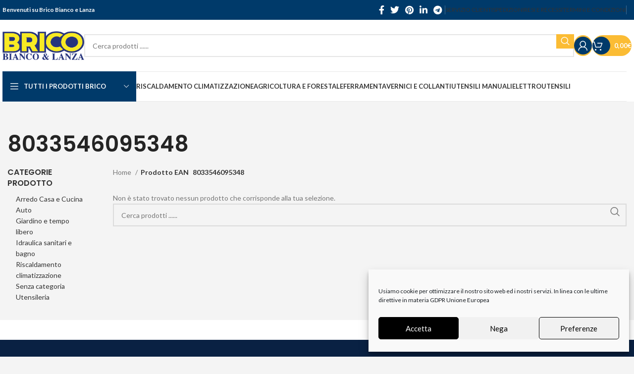

--- FILE ---
content_type: text/html; charset=UTF-8
request_url: https://biancoelanza.it/ean/8033546095348/
body_size: 25122
content:
<!DOCTYPE html>
<html lang="it-IT">
<head>
	<meta charset="UTF-8">
	<link rel="profile" href="https://gmpg.org/xfn/11">
	<link rel="pingback" href="https://biancoelanza.it/xmlrpc.php">

	<meta name='robots' content='index, follow, max-image-preview:large, max-snippet:-1, max-video-preview:-1' />

	<!-- This site is optimized with the Yoast SEO plugin v21.5 - https://yoast.com/wordpress/plugins/seo/ -->
	<title>8033546095348 Archivi - Bianco e Lanza Brico</title>
	<link rel="canonical" href="https://biancoelanza.it/ean/8033546095348/" />
	<meta property="og:locale" content="it_IT" />
	<meta property="og:type" content="article" />
	<meta property="og:title" content="8033546095348 Archivi - Bianco e Lanza Brico" />
	<meta property="og:url" content="https://biancoelanza.it/ean/8033546095348/" />
	<meta property="og:site_name" content="Bianco e Lanza Brico" />
	<meta name="twitter:card" content="summary_large_image" />
	<script type="application/ld+json" class="yoast-schema-graph">{"@context":"https://schema.org","@graph":[{"@type":"CollectionPage","@id":"https://biancoelanza.it/ean/8033546095348/","url":"https://biancoelanza.it/ean/8033546095348/","name":"8033546095348 Archivi - Bianco e Lanza Brico","isPartOf":{"@id":"https://biancoelanza.it/#website"},"breadcrumb":{"@id":"https://biancoelanza.it/ean/8033546095348/#breadcrumb"},"inLanguage":"it-IT"},{"@type":"BreadcrumbList","@id":"https://biancoelanza.it/ean/8033546095348/#breadcrumb","itemListElement":[{"@type":"ListItem","position":1,"name":"Home","item":"https://biancoelanza.it/"},{"@type":"ListItem","position":2,"name":"8033546095348"}]},{"@type":"WebSite","@id":"https://biancoelanza.it/#website","url":"https://biancoelanza.it/","name":"Bianco e Lanza Brico","description":"Bianco e Lanza specializzati nella vendita di prodotti per brico e fai da te, assistenza e manutenzione di macchinari ed attrezzature industriali.","publisher":{"@id":"https://biancoelanza.it/#organization"},"potentialAction":[{"@type":"SearchAction","target":{"@type":"EntryPoint","urlTemplate":"https://biancoelanza.it/?s={search_term_string}"},"query-input":"required name=search_term_string"}],"inLanguage":"it-IT"},{"@type":"Organization","@id":"https://biancoelanza.it/#organization","name":"Bianco e Lanza Brico","url":"https://biancoelanza.it/","logo":{"@type":"ImageObject","inLanguage":"it-IT","@id":"https://biancoelanza.it/#/schema/logo/image/","url":"","contentUrl":"","caption":"Bianco e Lanza Brico"},"image":{"@id":"https://biancoelanza.it/#/schema/logo/image/"}}]}</script>
	<!-- / Yoast SEO plugin. -->


<script type='application/javascript'>console.log('PixelYourSite Free version 9.4.7.1');</script>
<link rel='dns-prefetch' href='//fonts.googleapis.com' />
<link rel="alternate" type="application/rss+xml" title="Bianco e Lanza Brico &raquo; Feed" href="https://biancoelanza.it/feed/" />
<link rel="alternate" type="application/rss+xml" title="Bianco e Lanza Brico &raquo; Feed dei commenti" href="https://biancoelanza.it/comments/feed/" />
<link rel="alternate" type="application/rss+xml" title="Feed Bianco e Lanza Brico &raquo; 8033546095348 EAN" href="https://biancoelanza.it/ean/8033546095348/feed/" />
<link rel='stylesheet' id='wp-block-library-css' href='https://biancoelanza.it/wp-includes/css/dist/block-library/style.min.css?ver=6.4.7' type='text/css' media='all' />
<style id='classic-theme-styles-inline-css' type='text/css'>
/*! This file is auto-generated */
.wp-block-button__link{color:#fff;background-color:#32373c;border-radius:9999px;box-shadow:none;text-decoration:none;padding:calc(.667em + 2px) calc(1.333em + 2px);font-size:1.125em}.wp-block-file__button{background:#32373c;color:#fff;text-decoration:none}
</style>
<style id='global-styles-inline-css' type='text/css'>
body{--wp--preset--color--black: #000000;--wp--preset--color--cyan-bluish-gray: #abb8c3;--wp--preset--color--white: #ffffff;--wp--preset--color--pale-pink: #f78da7;--wp--preset--color--vivid-red: #cf2e2e;--wp--preset--color--luminous-vivid-orange: #ff6900;--wp--preset--color--luminous-vivid-amber: #fcb900;--wp--preset--color--light-green-cyan: #7bdcb5;--wp--preset--color--vivid-green-cyan: #00d084;--wp--preset--color--pale-cyan-blue: #8ed1fc;--wp--preset--color--vivid-cyan-blue: #0693e3;--wp--preset--color--vivid-purple: #9b51e0;--wp--preset--gradient--vivid-cyan-blue-to-vivid-purple: linear-gradient(135deg,rgba(6,147,227,1) 0%,rgb(155,81,224) 100%);--wp--preset--gradient--light-green-cyan-to-vivid-green-cyan: linear-gradient(135deg,rgb(122,220,180) 0%,rgb(0,208,130) 100%);--wp--preset--gradient--luminous-vivid-amber-to-luminous-vivid-orange: linear-gradient(135deg,rgba(252,185,0,1) 0%,rgba(255,105,0,1) 100%);--wp--preset--gradient--luminous-vivid-orange-to-vivid-red: linear-gradient(135deg,rgba(255,105,0,1) 0%,rgb(207,46,46) 100%);--wp--preset--gradient--very-light-gray-to-cyan-bluish-gray: linear-gradient(135deg,rgb(238,238,238) 0%,rgb(169,184,195) 100%);--wp--preset--gradient--cool-to-warm-spectrum: linear-gradient(135deg,rgb(74,234,220) 0%,rgb(151,120,209) 20%,rgb(207,42,186) 40%,rgb(238,44,130) 60%,rgb(251,105,98) 80%,rgb(254,248,76) 100%);--wp--preset--gradient--blush-light-purple: linear-gradient(135deg,rgb(255,206,236) 0%,rgb(152,150,240) 100%);--wp--preset--gradient--blush-bordeaux: linear-gradient(135deg,rgb(254,205,165) 0%,rgb(254,45,45) 50%,rgb(107,0,62) 100%);--wp--preset--gradient--luminous-dusk: linear-gradient(135deg,rgb(255,203,112) 0%,rgb(199,81,192) 50%,rgb(65,88,208) 100%);--wp--preset--gradient--pale-ocean: linear-gradient(135deg,rgb(255,245,203) 0%,rgb(182,227,212) 50%,rgb(51,167,181) 100%);--wp--preset--gradient--electric-grass: linear-gradient(135deg,rgb(202,248,128) 0%,rgb(113,206,126) 100%);--wp--preset--gradient--midnight: linear-gradient(135deg,rgb(2,3,129) 0%,rgb(40,116,252) 100%);--wp--preset--font-size--small: 13px;--wp--preset--font-size--medium: 20px;--wp--preset--font-size--large: 36px;--wp--preset--font-size--x-large: 42px;--wp--preset--spacing--20: 0.44rem;--wp--preset--spacing--30: 0.67rem;--wp--preset--spacing--40: 1rem;--wp--preset--spacing--50: 1.5rem;--wp--preset--spacing--60: 2.25rem;--wp--preset--spacing--70: 3.38rem;--wp--preset--spacing--80: 5.06rem;--wp--preset--shadow--natural: 6px 6px 9px rgba(0, 0, 0, 0.2);--wp--preset--shadow--deep: 12px 12px 50px rgba(0, 0, 0, 0.4);--wp--preset--shadow--sharp: 6px 6px 0px rgba(0, 0, 0, 0.2);--wp--preset--shadow--outlined: 6px 6px 0px -3px rgba(255, 255, 255, 1), 6px 6px rgba(0, 0, 0, 1);--wp--preset--shadow--crisp: 6px 6px 0px rgba(0, 0, 0, 1);}:where(.is-layout-flex){gap: 0.5em;}:where(.is-layout-grid){gap: 0.5em;}body .is-layout-flow > .alignleft{float: left;margin-inline-start: 0;margin-inline-end: 2em;}body .is-layout-flow > .alignright{float: right;margin-inline-start: 2em;margin-inline-end: 0;}body .is-layout-flow > .aligncenter{margin-left: auto !important;margin-right: auto !important;}body .is-layout-constrained > .alignleft{float: left;margin-inline-start: 0;margin-inline-end: 2em;}body .is-layout-constrained > .alignright{float: right;margin-inline-start: 2em;margin-inline-end: 0;}body .is-layout-constrained > .aligncenter{margin-left: auto !important;margin-right: auto !important;}body .is-layout-constrained > :where(:not(.alignleft):not(.alignright):not(.alignfull)){max-width: var(--wp--style--global--content-size);margin-left: auto !important;margin-right: auto !important;}body .is-layout-constrained > .alignwide{max-width: var(--wp--style--global--wide-size);}body .is-layout-flex{display: flex;}body .is-layout-flex{flex-wrap: wrap;align-items: center;}body .is-layout-flex > *{margin: 0;}body .is-layout-grid{display: grid;}body .is-layout-grid > *{margin: 0;}:where(.wp-block-columns.is-layout-flex){gap: 2em;}:where(.wp-block-columns.is-layout-grid){gap: 2em;}:where(.wp-block-post-template.is-layout-flex){gap: 1.25em;}:where(.wp-block-post-template.is-layout-grid){gap: 1.25em;}.has-black-color{color: var(--wp--preset--color--black) !important;}.has-cyan-bluish-gray-color{color: var(--wp--preset--color--cyan-bluish-gray) !important;}.has-white-color{color: var(--wp--preset--color--white) !important;}.has-pale-pink-color{color: var(--wp--preset--color--pale-pink) !important;}.has-vivid-red-color{color: var(--wp--preset--color--vivid-red) !important;}.has-luminous-vivid-orange-color{color: var(--wp--preset--color--luminous-vivid-orange) !important;}.has-luminous-vivid-amber-color{color: var(--wp--preset--color--luminous-vivid-amber) !important;}.has-light-green-cyan-color{color: var(--wp--preset--color--light-green-cyan) !important;}.has-vivid-green-cyan-color{color: var(--wp--preset--color--vivid-green-cyan) !important;}.has-pale-cyan-blue-color{color: var(--wp--preset--color--pale-cyan-blue) !important;}.has-vivid-cyan-blue-color{color: var(--wp--preset--color--vivid-cyan-blue) !important;}.has-vivid-purple-color{color: var(--wp--preset--color--vivid-purple) !important;}.has-black-background-color{background-color: var(--wp--preset--color--black) !important;}.has-cyan-bluish-gray-background-color{background-color: var(--wp--preset--color--cyan-bluish-gray) !important;}.has-white-background-color{background-color: var(--wp--preset--color--white) !important;}.has-pale-pink-background-color{background-color: var(--wp--preset--color--pale-pink) !important;}.has-vivid-red-background-color{background-color: var(--wp--preset--color--vivid-red) !important;}.has-luminous-vivid-orange-background-color{background-color: var(--wp--preset--color--luminous-vivid-orange) !important;}.has-luminous-vivid-amber-background-color{background-color: var(--wp--preset--color--luminous-vivid-amber) !important;}.has-light-green-cyan-background-color{background-color: var(--wp--preset--color--light-green-cyan) !important;}.has-vivid-green-cyan-background-color{background-color: var(--wp--preset--color--vivid-green-cyan) !important;}.has-pale-cyan-blue-background-color{background-color: var(--wp--preset--color--pale-cyan-blue) !important;}.has-vivid-cyan-blue-background-color{background-color: var(--wp--preset--color--vivid-cyan-blue) !important;}.has-vivid-purple-background-color{background-color: var(--wp--preset--color--vivid-purple) !important;}.has-black-border-color{border-color: var(--wp--preset--color--black) !important;}.has-cyan-bluish-gray-border-color{border-color: var(--wp--preset--color--cyan-bluish-gray) !important;}.has-white-border-color{border-color: var(--wp--preset--color--white) !important;}.has-pale-pink-border-color{border-color: var(--wp--preset--color--pale-pink) !important;}.has-vivid-red-border-color{border-color: var(--wp--preset--color--vivid-red) !important;}.has-luminous-vivid-orange-border-color{border-color: var(--wp--preset--color--luminous-vivid-orange) !important;}.has-luminous-vivid-amber-border-color{border-color: var(--wp--preset--color--luminous-vivid-amber) !important;}.has-light-green-cyan-border-color{border-color: var(--wp--preset--color--light-green-cyan) !important;}.has-vivid-green-cyan-border-color{border-color: var(--wp--preset--color--vivid-green-cyan) !important;}.has-pale-cyan-blue-border-color{border-color: var(--wp--preset--color--pale-cyan-blue) !important;}.has-vivid-cyan-blue-border-color{border-color: var(--wp--preset--color--vivid-cyan-blue) !important;}.has-vivid-purple-border-color{border-color: var(--wp--preset--color--vivid-purple) !important;}.has-vivid-cyan-blue-to-vivid-purple-gradient-background{background: var(--wp--preset--gradient--vivid-cyan-blue-to-vivid-purple) !important;}.has-light-green-cyan-to-vivid-green-cyan-gradient-background{background: var(--wp--preset--gradient--light-green-cyan-to-vivid-green-cyan) !important;}.has-luminous-vivid-amber-to-luminous-vivid-orange-gradient-background{background: var(--wp--preset--gradient--luminous-vivid-amber-to-luminous-vivid-orange) !important;}.has-luminous-vivid-orange-to-vivid-red-gradient-background{background: var(--wp--preset--gradient--luminous-vivid-orange-to-vivid-red) !important;}.has-very-light-gray-to-cyan-bluish-gray-gradient-background{background: var(--wp--preset--gradient--very-light-gray-to-cyan-bluish-gray) !important;}.has-cool-to-warm-spectrum-gradient-background{background: var(--wp--preset--gradient--cool-to-warm-spectrum) !important;}.has-blush-light-purple-gradient-background{background: var(--wp--preset--gradient--blush-light-purple) !important;}.has-blush-bordeaux-gradient-background{background: var(--wp--preset--gradient--blush-bordeaux) !important;}.has-luminous-dusk-gradient-background{background: var(--wp--preset--gradient--luminous-dusk) !important;}.has-pale-ocean-gradient-background{background: var(--wp--preset--gradient--pale-ocean) !important;}.has-electric-grass-gradient-background{background: var(--wp--preset--gradient--electric-grass) !important;}.has-midnight-gradient-background{background: var(--wp--preset--gradient--midnight) !important;}.has-small-font-size{font-size: var(--wp--preset--font-size--small) !important;}.has-medium-font-size{font-size: var(--wp--preset--font-size--medium) !important;}.has-large-font-size{font-size: var(--wp--preset--font-size--large) !important;}.has-x-large-font-size{font-size: var(--wp--preset--font-size--x-large) !important;}
.wp-block-navigation a:where(:not(.wp-element-button)){color: inherit;}
:where(.wp-block-post-template.is-layout-flex){gap: 1.25em;}:where(.wp-block-post-template.is-layout-grid){gap: 1.25em;}
:where(.wp-block-columns.is-layout-flex){gap: 2em;}:where(.wp-block-columns.is-layout-grid){gap: 2em;}
.wp-block-pullquote{font-size: 1.5em;line-height: 1.6;}
</style>
<style id='woocommerce-inline-inline-css' type='text/css'>
.woocommerce form .form-row .required { visibility: visible; }
</style>
<link rel='stylesheet' id='cmplz-general-css' href='https://biancoelanza.it/wp-content/plugins/complianz-gdpr/assets/css/cookieblocker.min.css?ver=6.5.5' type='text/css' media='all' />
<link rel='stylesheet' id='woocommerce-dynamic-pricing-and-discount-css' href='https://biancoelanza.it/wp-content/plugins/woo-conditional-discount-rules-for-checkout/public/css/woocommerce-dynamic-pricing-and-discount-public.css?ver=v2.4.1' type='text/css' media='all' />
<link rel='stylesheet' id='elementor-icons-css' href='https://biancoelanza.it/wp-content/plugins/elementor/assets/lib/eicons/css/elementor-icons.min.css?ver=5.23.0' type='text/css' media='all' />
<link rel='stylesheet' id='elementor-frontend-css' href='https://biancoelanza.it/wp-content/plugins/elementor/assets/css/frontend-lite.min.css?ver=3.17.3' type='text/css' media='all' />
<link rel='stylesheet' id='swiper-css' href='https://biancoelanza.it/wp-content/plugins/elementor/assets/lib/swiper/css/swiper.min.css?ver=5.3.6' type='text/css' media='all' />
<link rel='stylesheet' id='elementor-post-51114-css' href='https://biancoelanza.it/wp-content/uploads/elementor/css/post-51114.css?ver=1678364581' type='text/css' media='all' />
<link rel='stylesheet' id='elementor-global-css' href='https://biancoelanza.it/wp-content/uploads/elementor/css/global.css?ver=1678364591' type='text/css' media='all' />
<link rel='stylesheet' id='bootstrap-css' href='https://biancoelanza.it/wp-content/themes/woodmart/css/bootstrap-light.min.css?ver=7.3.4' type='text/css' media='all' />
<link rel='stylesheet' id='woodmart-style-css' href='https://biancoelanza.it/wp-content/themes/woodmart/css/parts/base.min.css?ver=7.3.4' type='text/css' media='all' />
<link rel='stylesheet' id='wd-widget-product-cat-css' href='https://biancoelanza.it/wp-content/themes/woodmart/css/parts/woo-widget-product-cat.min.css?ver=7.3.4' type='text/css' media='all' />
<link rel='stylesheet' id='wd-widget-slider-price-filter-css' href='https://biancoelanza.it/wp-content/themes/woodmart/css/parts/woo-widget-slider-price-filter.min.css?ver=7.3.4' type='text/css' media='all' />
<link rel='stylesheet' id='wd-wp-gutenberg-css' href='https://biancoelanza.it/wp-content/themes/woodmart/css/parts/wp-gutenberg.min.css?ver=7.3.4' type='text/css' media='all' />
<link rel='stylesheet' id='wd-mc4wp-css' href='https://biancoelanza.it/wp-content/themes/woodmart/css/parts/int-mc4wp.min.css?ver=7.3.4' type='text/css' media='all' />
<link rel='stylesheet' id='wd-revolution-slider-css' href='https://biancoelanza.it/wp-content/themes/woodmart/css/parts/int-rev-slider.min.css?ver=7.3.4' type='text/css' media='all' />
<link rel='stylesheet' id='wd-woo-paypal-payments-css' href='https://biancoelanza.it/wp-content/themes/woodmart/css/parts/int-woo-paypal-payments.min.css?ver=7.3.4' type='text/css' media='all' />
<link rel='stylesheet' id='wd-elementor-base-css' href='https://biancoelanza.it/wp-content/themes/woodmart/css/parts/int-elem-base.min.css?ver=7.3.4' type='text/css' media='all' />
<link rel='stylesheet' id='wd-woocommerce-base-css' href='https://biancoelanza.it/wp-content/themes/woodmart/css/parts/woocommerce-base.min.css?ver=7.3.4' type='text/css' media='all' />
<link rel='stylesheet' id='wd-mod-star-rating-css' href='https://biancoelanza.it/wp-content/themes/woodmart/css/parts/mod-star-rating.min.css?ver=7.3.4' type='text/css' media='all' />
<link rel='stylesheet' id='wd-woo-el-track-order-css' href='https://biancoelanza.it/wp-content/themes/woodmart/css/parts/woo-el-track-order.min.css?ver=7.3.4' type='text/css' media='all' />
<link rel='stylesheet' id='wd-woo-gutenberg-css' href='https://biancoelanza.it/wp-content/themes/woodmart/css/parts/woo-gutenberg.min.css?ver=7.3.4' type='text/css' media='all' />
<link rel='stylesheet' id='wd-widget-active-filters-css' href='https://biancoelanza.it/wp-content/themes/woodmart/css/parts/woo-widget-active-filters.min.css?ver=7.3.4' type='text/css' media='all' />
<link rel='stylesheet' id='wd-woo-shop-opt-shop-ajax-css' href='https://biancoelanza.it/wp-content/themes/woodmart/css/parts/woo-shop-opt-shop-ajax.min.css?ver=7.3.4' type='text/css' media='all' />
<link rel='stylesheet' id='wd-woo-shop-predefined-css' href='https://biancoelanza.it/wp-content/themes/woodmart/css/parts/woo-shop-predefined.min.css?ver=7.3.4' type='text/css' media='all' />
<link rel='stylesheet' id='wd-woo-shop-el-products-per-page-css' href='https://biancoelanza.it/wp-content/themes/woodmart/css/parts/woo-shop-el-products-per-page.min.css?ver=7.3.4' type='text/css' media='all' />
<link rel='stylesheet' id='wd-woo-shop-page-title-css' href='https://biancoelanza.it/wp-content/themes/woodmart/css/parts/woo-shop-page-title.min.css?ver=7.3.4' type='text/css' media='all' />
<link rel='stylesheet' id='wd-woo-mod-shop-loop-head-css' href='https://biancoelanza.it/wp-content/themes/woodmart/css/parts/woo-mod-shop-loop-head.min.css?ver=7.3.4' type='text/css' media='all' />
<link rel='stylesheet' id='wd-woo-shop-el-order-by-css' href='https://biancoelanza.it/wp-content/themes/woodmart/css/parts/woo-shop-el-order-by.min.css?ver=7.3.4' type='text/css' media='all' />
<link rel='stylesheet' id='wd-opt-form-underline-css' href='https://biancoelanza.it/wp-content/themes/woodmart/css/parts/opt-form-underline.min.css?ver=7.3.4' type='text/css' media='all' />
<link rel='stylesheet' id='wd-header-base-css' href='https://biancoelanza.it/wp-content/themes/woodmart/css/parts/header-base.min.css?ver=7.3.4' type='text/css' media='all' />
<link rel='stylesheet' id='wd-mod-tools-css' href='https://biancoelanza.it/wp-content/themes/woodmart/css/parts/mod-tools.min.css?ver=7.3.4' type='text/css' media='all' />
<link rel='stylesheet' id='wd-header-elements-base-css' href='https://biancoelanza.it/wp-content/themes/woodmart/css/parts/header-el-base.min.css?ver=7.3.4' type='text/css' media='all' />
<link rel='stylesheet' id='wd-social-icons-css' href='https://biancoelanza.it/wp-content/themes/woodmart/css/parts/el-social-icons.min.css?ver=7.3.4' type='text/css' media='all' />
<link rel='stylesheet' id='wd-header-search-css' href='https://biancoelanza.it/wp-content/themes/woodmart/css/parts/header-el-search.min.css?ver=7.3.4' type='text/css' media='all' />
<link rel='stylesheet' id='wd-header-search-form-css' href='https://biancoelanza.it/wp-content/themes/woodmart/css/parts/header-el-search-form.min.css?ver=7.3.4' type='text/css' media='all' />
<link rel='stylesheet' id='wd-wd-search-results-css' href='https://biancoelanza.it/wp-content/themes/woodmart/css/parts/wd-search-results.min.css?ver=7.3.4' type='text/css' media='all' />
<link rel='stylesheet' id='wd-wd-search-form-css' href='https://biancoelanza.it/wp-content/themes/woodmart/css/parts/wd-search-form.min.css?ver=7.3.4' type='text/css' media='all' />
<link rel='stylesheet' id='wd-header-my-account-dropdown-css' href='https://biancoelanza.it/wp-content/themes/woodmart/css/parts/header-el-my-account-dropdown.min.css?ver=7.3.4' type='text/css' media='all' />
<link rel='stylesheet' id='wd-woo-mod-login-form-css' href='https://biancoelanza.it/wp-content/themes/woodmart/css/parts/woo-mod-login-form.min.css?ver=7.3.4' type='text/css' media='all' />
<link rel='stylesheet' id='wd-mod-tools-design-8-css' href='https://biancoelanza.it/wp-content/themes/woodmart/css/parts/mod-tools-design-8.min.css?ver=7.3.4' type='text/css' media='all' />
<link rel='stylesheet' id='wd-header-my-account-css' href='https://biancoelanza.it/wp-content/themes/woodmart/css/parts/header-el-my-account.min.css?ver=7.3.4' type='text/css' media='all' />
<link rel='stylesheet' id='wd-header-cart-side-css' href='https://biancoelanza.it/wp-content/themes/woodmart/css/parts/header-el-cart-side.min.css?ver=7.3.4' type='text/css' media='all' />
<link rel='stylesheet' id='wd-header-cart-css' href='https://biancoelanza.it/wp-content/themes/woodmart/css/parts/header-el-cart.min.css?ver=7.3.4' type='text/css' media='all' />
<link rel='stylesheet' id='wd-widget-shopping-cart-css' href='https://biancoelanza.it/wp-content/themes/woodmart/css/parts/woo-widget-shopping-cart.min.css?ver=7.3.4' type='text/css' media='all' />
<link rel='stylesheet' id='wd-widget-product-list-css' href='https://biancoelanza.it/wp-content/themes/woodmart/css/parts/woo-widget-product-list.min.css?ver=7.3.4' type='text/css' media='all' />
<link rel='stylesheet' id='wd-header-categories-nav-css' href='https://biancoelanza.it/wp-content/themes/woodmart/css/parts/header-el-category-nav.min.css?ver=7.3.4' type='text/css' media='all' />
<link rel='stylesheet' id='wd-mod-nav-vertical-css' href='https://biancoelanza.it/wp-content/themes/woodmart/css/parts/mod-nav-vertical.min.css?ver=7.3.4' type='text/css' media='all' />
<link rel='stylesheet' id='wd-mod-nav-vertical-design-default-css' href='https://biancoelanza.it/wp-content/themes/woodmart/css/parts/mod-nav-vertical-design-default.min.css?ver=7.3.4' type='text/css' media='all' />
<link rel='stylesheet' id='wd-page-title-css' href='https://biancoelanza.it/wp-content/themes/woodmart/css/parts/page-title.min.css?ver=7.3.4' type='text/css' media='all' />
<link rel='stylesheet' id='wd-off-canvas-sidebar-css' href='https://biancoelanza.it/wp-content/themes/woodmart/css/parts/opt-off-canvas-sidebar.min.css?ver=7.3.4' type='text/css' media='all' />
<link rel='stylesheet' id='wd-shop-filter-area-css' href='https://biancoelanza.it/wp-content/themes/woodmart/css/parts/woo-shop-el-filters-area.min.css?ver=7.3.4' type='text/css' media='all' />
<link rel='stylesheet' id='wd-sticky-loader-css' href='https://biancoelanza.it/wp-content/themes/woodmart/css/parts/mod-sticky-loader.min.css?ver=7.3.4' type='text/css' media='all' />
<link rel='stylesheet' id='wd-bordered-product-css' href='https://biancoelanza.it/wp-content/themes/woodmart/css/parts/woo-opt-bordered-product.min.css?ver=7.3.4' type='text/css' media='all' />
<link rel='stylesheet' id='wd-woo-opt-title-limit-css' href='https://biancoelanza.it/wp-content/themes/woodmart/css/parts/woo-opt-title-limit.min.css?ver=7.3.4' type='text/css' media='all' />
<link rel='stylesheet' id='wd-product-loop-css' href='https://biancoelanza.it/wp-content/themes/woodmart/css/parts/woo-product-loop.min.css?ver=7.3.4' type='text/css' media='all' />
<link rel='stylesheet' id='wd-product-loop-fw-button-css' href='https://biancoelanza.it/wp-content/themes/woodmart/css/parts/woo-prod-loop-fw-button.min.css?ver=7.3.4' type='text/css' media='all' />
<link rel='stylesheet' id='wd-woo-mod-add-btn-replace-css' href='https://biancoelanza.it/wp-content/themes/woodmart/css/parts/woo-mod-add-btn-replace.min.css?ver=7.3.4' type='text/css' media='all' />
<link rel='stylesheet' id='wd-woo-mod-quantity-css' href='https://biancoelanza.it/wp-content/themes/woodmart/css/parts/woo-mod-quantity.min.css?ver=7.3.4' type='text/css' media='all' />
<link rel='stylesheet' id='wd-woo-mod-quantity-overlap-css' href='https://biancoelanza.it/wp-content/themes/woodmart/css/parts/woo-mod-quantity-overlap.min.css?ver=7.3.4' type='text/css' media='all' />
<link rel='stylesheet' id='wd-mod-more-description-css' href='https://biancoelanza.it/wp-content/themes/woodmart/css/parts/mod-more-description.min.css?ver=7.3.4' type='text/css' media='all' />
<link rel='stylesheet' id='wd-categories-loop-default-css' href='https://biancoelanza.it/wp-content/themes/woodmart/css/parts/woo-categories-loop-default-old.min.css?ver=7.3.4' type='text/css' media='all' />
<link rel='stylesheet' id='wd-categories-loop-css' href='https://biancoelanza.it/wp-content/themes/woodmart/css/parts/woo-categories-loop-old.min.css?ver=7.3.4' type='text/css' media='all' />
<link rel='stylesheet' id='wd-woo-opt-stretch-cont-css' href='https://biancoelanza.it/wp-content/themes/woodmart/css/parts/woo-opt-stretch-cont.min.css?ver=7.3.4' type='text/css' media='all' />
<link rel='stylesheet' id='wd-woo-opt-products-bg-css' href='https://biancoelanza.it/wp-content/themes/woodmart/css/parts/woo-opt-products-bg.min.css?ver=7.3.4' type='text/css' media='all' />
<link rel='stylesheet' id='wd-woo-opt-products-shadow-css' href='https://biancoelanza.it/wp-content/themes/woodmart/css/parts/woo-opt-products-shadow.min.css?ver=7.3.4' type='text/css' media='all' />
<link rel='stylesheet' id='wd-woo-mod-product-labels-css' href='https://biancoelanza.it/wp-content/themes/woodmart/css/parts/woo-mod-product-labels.min.css?ver=7.3.4' type='text/css' media='all' />
<link rel='stylesheet' id='wd-woo-mod-product-labels-round-css' href='https://biancoelanza.it/wp-content/themes/woodmart/css/parts/woo-mod-product-labels-round.min.css?ver=7.3.4' type='text/css' media='all' />
<link rel='stylesheet' id='wd-woo-mod-stock-status-css' href='https://biancoelanza.it/wp-content/themes/woodmart/css/parts/woo-mod-stock-status.min.css?ver=7.3.4' type='text/css' media='all' />
<link rel='stylesheet' id='wd-widget-collapse-css' href='https://biancoelanza.it/wp-content/themes/woodmart/css/parts/opt-widget-collapse.min.css?ver=7.3.4' type='text/css' media='all' />
<link rel='stylesheet' id='wd-footer-base-css' href='https://biancoelanza.it/wp-content/themes/woodmart/css/parts/footer-base.min.css?ver=7.3.4' type='text/css' media='all' />
<link rel='stylesheet' id='wd-info-box-css' href='https://biancoelanza.it/wp-content/themes/woodmart/css/parts/el-info-box.min.css?ver=7.3.4' type='text/css' media='all' />
<link rel='stylesheet' id='wd-widget-nav-mega-menu-css' href='https://biancoelanza.it/wp-content/themes/woodmart/css/parts/widget-nav-mega-menu.min.css?ver=7.3.4' type='text/css' media='all' />
<link rel='stylesheet' id='wd-scroll-top-css' href='https://biancoelanza.it/wp-content/themes/woodmart/css/parts/opt-scrolltotop.min.css?ver=7.3.4' type='text/css' media='all' />
<link rel='stylesheet' id='wd-mod-sticky-sidebar-opener-css' href='https://biancoelanza.it/wp-content/themes/woodmart/css/parts/mod-sticky-sidebar-opener.min.css?ver=7.3.4' type='text/css' media='all' />
<link rel='stylesheet' id='wd-bottom-toolbar-css' href='https://biancoelanza.it/wp-content/themes/woodmart/css/parts/opt-bottom-toolbar.min.css?ver=7.3.4' type='text/css' media='all' />
<link rel='stylesheet' id='xts-google-fonts-css' href='https://fonts.googleapis.com/css?family=Lato%3A400%2C700%7CPoppins%3A400%2C600%2C500&#038;ver=7.3.4' type='text/css' media='all' />
<link rel='stylesheet' id='google-fonts-1-css' href='https://fonts.googleapis.com/css?family=Roboto%3A100%2C100italic%2C200%2C200italic%2C300%2C300italic%2C400%2C400italic%2C500%2C500italic%2C600%2C600italic%2C700%2C700italic%2C800%2C800italic%2C900%2C900italic%7CRoboto+Slab%3A100%2C100italic%2C200%2C200italic%2C300%2C300italic%2C400%2C400italic%2C500%2C500italic%2C600%2C600italic%2C700%2C700italic%2C800%2C800italic%2C900%2C900italic&#038;display=auto&#038;ver=6.4.7' type='text/css' media='all' />
<link rel="preconnect" href="https://fonts.gstatic.com/" crossorigin><script type="text/javascript" src="https://biancoelanza.it/wp-includes/js/jquery/jquery.min.js?ver=3.7.1" id="jquery-core-js"></script>
<script type="text/javascript" src="https://biancoelanza.it/wp-includes/js/jquery/jquery-migrate.min.js?ver=3.4.1" id="jquery-migrate-js"></script>
<script type="text/javascript" src="https://biancoelanza.it/wp-content/plugins/woocommerce/assets/js/jquery-blockui/jquery.blockUI.min.js?ver=2.7.0-wc.8.3.3" id="jquery-blockui-js" defer="defer" data-wp-strategy="defer"></script>
<script type="text/javascript" id="wc-add-to-cart-js-extra">
/* <![CDATA[ */
var wc_add_to_cart_params = {"ajax_url":"\/wp-admin\/admin-ajax.php","wc_ajax_url":"\/?wc-ajax=%%endpoint%%","i18n_view_cart":"Visualizza carrello","cart_url":"https:\/\/biancoelanza.it\/cart\/","is_cart":"","cart_redirect_after_add":"no"};
/* ]]> */
</script>
<script type="text/javascript" src="https://biancoelanza.it/wp-content/plugins/woocommerce/assets/js/frontend/add-to-cart.min.js?ver=8.3.3" id="wc-add-to-cart-js" defer="defer" data-wp-strategy="defer"></script>
<script type="text/javascript" src="https://biancoelanza.it/wp-content/plugins/woocommerce/assets/js/js-cookie/js.cookie.min.js?ver=2.1.4-wc.8.3.3" id="js-cookie-js" defer="defer" data-wp-strategy="defer"></script>
<script type="text/javascript" id="woocommerce-js-extra">
/* <![CDATA[ */
var woocommerce_params = {"ajax_url":"\/wp-admin\/admin-ajax.php","wc_ajax_url":"\/?wc-ajax=%%endpoint%%"};
/* ]]> */
</script>
<script type="text/javascript" src="https://biancoelanza.it/wp-content/plugins/woocommerce/assets/js/frontend/woocommerce.min.js?ver=8.3.3" id="woocommerce-js" defer="defer" data-wp-strategy="defer"></script>
<script type="text/javascript" id="woocommerce-dynamic-pricing-and-discount-js-extra">
/* <![CDATA[ */
var my_ajax_object = {"ajax_url":"https:\/\/biancoelanza.it\/wp-admin\/admin-ajax.php"};
/* ]]> */
</script>
<script type="text/javascript" src="https://biancoelanza.it/wp-content/plugins/woo-conditional-discount-rules-for-checkout/public/js/woocommerce-dynamic-pricing-and-discount-public.js?ver=v2.4.1" id="woocommerce-dynamic-pricing-and-discount-js"></script>
<script data-service="facebook" data-category="marketing" type="text/plain" data-cmplz-src="https://biancoelanza.it/wp-content/plugins/pixelyoursite/dist/scripts/jquery.bind-first-0.2.3.min.js?ver=6.4.7" id="jquery-bind-first-js"></script>
<script data-service="facebook" data-category="marketing" type="text/plain" data-cmplz-src="https://biancoelanza.it/wp-content/plugins/pixelyoursite/dist/scripts/js.cookie-2.1.3.min.js?ver=2.1.3" id="js-cookie-pys-js"></script>
<script type="text/javascript" id="pys-js-extra">
/* <![CDATA[ */
var pysOptions = {"staticEvents":[],"dynamicEvents":{"automatic_event_form":{"ga":{"delay":0,"type":"dyn","name":"Form","trackingIds":["UA-220129114-1"],"params":{"non_interaction":false,"page_title":"8033546095348","post_type":"pa_ean","post_id":51491,"plugin":"PixelYourSite","user_role":"guest","event_url":"biancoelanza.it\/ean\/8033546095348\/"},"e_id":"automatic_event_form","ids":[],"hasTimeWindow":false,"timeWindow":0,"pixelIds":[],"eventID":"","woo_order":"","edd_order":""}},"automatic_event_download":{"ga":{"delay":0,"type":"dyn","name":"Download","extensions":["","doc","exe","js","pdf","ppt","tgz","zip","xls"],"trackingIds":["UA-220129114-1"],"params":{"non_interaction":false,"page_title":"8033546095348","post_type":"pa_ean","post_id":51491,"plugin":"PixelYourSite","user_role":"guest","event_url":"biancoelanza.it\/ean\/8033546095348\/"},"e_id":"automatic_event_download","ids":[],"hasTimeWindow":false,"timeWindow":0,"pixelIds":[],"eventID":"","woo_order":"","edd_order":""}},"automatic_event_comment":{"ga":{"delay":0,"type":"dyn","name":"Comment","trackingIds":["UA-220129114-1"],"params":{"non_interaction":false,"page_title":"8033546095348","post_type":"pa_ean","post_id":51491,"plugin":"PixelYourSite","user_role":"guest","event_url":"biancoelanza.it\/ean\/8033546095348\/"},"e_id":"automatic_event_comment","ids":[],"hasTimeWindow":false,"timeWindow":0,"pixelIds":[],"eventID":"","woo_order":"","edd_order":""}},"woo_add_to_cart_on_button_click":{"ga":{"delay":0,"type":"dyn","name":"add_to_cart","trackingIds":["UA-220129114-1"],"params":{"page_title":"8033546095348","post_type":"pa_ean","post_id":51491,"plugin":"PixelYourSite","user_role":"guest","event_url":"biancoelanza.it\/ean\/8033546095348\/"},"e_id":"woo_add_to_cart_on_button_click","ids":[],"hasTimeWindow":false,"timeWindow":0,"pixelIds":[],"eventID":"","woo_order":"","edd_order":""}}},"triggerEvents":[],"triggerEventTypes":[],"ga":{"trackingIds":["UA-220129114-1"],"enhanceLinkAttr":true,"anonimizeIP":true,"commentEventEnabled":true,"commentEventNonInteractive":false,"downloadEnabled":true,"downloadEventNonInteractive":false,"formEventEnabled":true,"crossDomainEnabled":false,"crossDomainAcceptIncoming":false,"crossDomainDomains":[],"isDebugEnabled":[false],"disableAdvertisingFeatures":false,"disableAdvertisingPersonalization":false,"wooVariableAsSimple":false},"debug":"","siteUrl":"https:\/\/biancoelanza.it","ajaxUrl":"https:\/\/biancoelanza.it\/wp-admin\/admin-ajax.php","ajax_event":"da8647464d","enable_remove_download_url_param":"1","cookie_duration":"7","last_visit_duration":"60","enable_success_send_form":"","ajaxForServerEvent":"1","send_external_id":"1","external_id_expire":"180","gdpr":{"ajax_enabled":false,"all_disabled_by_api":false,"facebook_disabled_by_api":false,"analytics_disabled_by_api":false,"google_ads_disabled_by_api":false,"pinterest_disabled_by_api":false,"bing_disabled_by_api":false,"externalID_disabled_by_api":false,"facebook_prior_consent_enabled":true,"analytics_prior_consent_enabled":true,"google_ads_prior_consent_enabled":null,"pinterest_prior_consent_enabled":true,"bing_prior_consent_enabled":true,"cookiebot_integration_enabled":false,"cookiebot_facebook_consent_category":"marketing","cookiebot_analytics_consent_category":"statistics","cookiebot_tiktok_consent_category":"marketing","cookiebot_google_ads_consent_category":null,"cookiebot_pinterest_consent_category":"marketing","cookiebot_bing_consent_category":"marketing","consent_magic_integration_enabled":false,"real_cookie_banner_integration_enabled":false,"cookie_notice_integration_enabled":false,"cookie_law_info_integration_enabled":false},"cookie":{"disabled_all_cookie":false,"disabled_advanced_form_data_cookie":false,"disabled_landing_page_cookie":false,"disabled_first_visit_cookie":false,"disabled_trafficsource_cookie":false,"disabled_utmTerms_cookie":false,"disabled_utmId_cookie":false},"woo":{"enabled":true,"enabled_save_data_to_orders":true,"addToCartOnButtonEnabled":true,"addToCartOnButtonValueEnabled":true,"addToCartOnButtonValueOption":"price","singleProductId":null,"removeFromCartSelector":"form.woocommerce-cart-form .remove","addToCartCatchMethod":"add_cart_js","is_order_received_page":false,"containOrderId":false},"edd":{"enabled":false}};
/* ]]> */
</script>
<script data-service="facebook" data-category="marketing" type="text/plain" data-cmplz-src="https://biancoelanza.it/wp-content/plugins/pixelyoursite/dist/scripts/public.js?ver=9.4.7.1" id="pys-js"></script>
<script type="text/javascript" src="https://biancoelanza.it/wp-content/themes/woodmart/js/libs/device.min.js?ver=7.3.4" id="wd-device-library-js"></script>
<script type="text/javascript" src="https://biancoelanza.it/wp-content/themes/woodmart/js/scripts/global/scrollBar.min.js?ver=7.3.4" id="wd-scrollbar-js"></script>
<link rel="https://api.w.org/" href="https://biancoelanza.it/wp-json/" /><link rel="EditURI" type="application/rsd+xml" title="RSD" href="https://biancoelanza.it/xmlrpc.php?rsd" />
<meta name="generator" content="WordPress 6.4.7" />
<meta name="generator" content="WooCommerce 8.3.3" />

<!-- This website runs the Product Feed PRO for WooCommerce by AdTribes.io plugin - version 13.1.3 -->
<style>.cmplz-hidden{display:none!important;}</style>					<meta name="viewport" content="width=device-width, initial-scale=1.0, maximum-scale=1.0, user-scalable=no">
										<noscript><style>.woocommerce-product-gallery{ opacity: 1 !important; }</style></noscript>
	<meta name="generator" content="Elementor 3.17.3; features: e_dom_optimization, e_optimized_assets_loading, e_optimized_css_loading, additional_custom_breakpoints; settings: css_print_method-external, google_font-enabled, font_display-auto">

<!-- Google tag (gtag.js) -->
<script type="text/plain" data-service="google-analytics" data-category="statistics" async data-cmplz-src="https://www.googletagmanager.com/gtag/js?id=AW-11125978406"></script>
<script>
  window.dataLayer = window.dataLayer || [];
  function gtag(){dataLayer.push(arguments);}
  gtag('js', new Date());

  gtag('config', 'AW-11125978406');
</script>
<meta name="generator" content="Powered by Slider Revolution 6.6.18 - responsive, Mobile-Friendly Slider Plugin for WordPress with comfortable drag and drop interface." />
<script>function setREVStartSize(e){
			//window.requestAnimationFrame(function() {
				window.RSIW = window.RSIW===undefined ? window.innerWidth : window.RSIW;
				window.RSIH = window.RSIH===undefined ? window.innerHeight : window.RSIH;
				try {
					var pw = document.getElementById(e.c).parentNode.offsetWidth,
						newh;
					pw = pw===0 || isNaN(pw) || (e.l=="fullwidth" || e.layout=="fullwidth") ? window.RSIW : pw;
					e.tabw = e.tabw===undefined ? 0 : parseInt(e.tabw);
					e.thumbw = e.thumbw===undefined ? 0 : parseInt(e.thumbw);
					e.tabh = e.tabh===undefined ? 0 : parseInt(e.tabh);
					e.thumbh = e.thumbh===undefined ? 0 : parseInt(e.thumbh);
					e.tabhide = e.tabhide===undefined ? 0 : parseInt(e.tabhide);
					e.thumbhide = e.thumbhide===undefined ? 0 : parseInt(e.thumbhide);
					e.mh = e.mh===undefined || e.mh=="" || e.mh==="auto" ? 0 : parseInt(e.mh,0);
					if(e.layout==="fullscreen" || e.l==="fullscreen")
						newh = Math.max(e.mh,window.RSIH);
					else{
						e.gw = Array.isArray(e.gw) ? e.gw : [e.gw];
						for (var i in e.rl) if (e.gw[i]===undefined || e.gw[i]===0) e.gw[i] = e.gw[i-1];
						e.gh = e.el===undefined || e.el==="" || (Array.isArray(e.el) && e.el.length==0)? e.gh : e.el;
						e.gh = Array.isArray(e.gh) ? e.gh : [e.gh];
						for (var i in e.rl) if (e.gh[i]===undefined || e.gh[i]===0) e.gh[i] = e.gh[i-1];
											
						var nl = new Array(e.rl.length),
							ix = 0,
							sl;
						e.tabw = e.tabhide>=pw ? 0 : e.tabw;
						e.thumbw = e.thumbhide>=pw ? 0 : e.thumbw;
						e.tabh = e.tabhide>=pw ? 0 : e.tabh;
						e.thumbh = e.thumbhide>=pw ? 0 : e.thumbh;
						for (var i in e.rl) nl[i] = e.rl[i]<window.RSIW ? 0 : e.rl[i];
						sl = nl[0];
						for (var i in nl) if (sl>nl[i] && nl[i]>0) { sl = nl[i]; ix=i;}
						var m = pw>(e.gw[ix]+e.tabw+e.thumbw) ? 1 : (pw-(e.tabw+e.thumbw)) / (e.gw[ix]);
						newh =  (e.gh[ix] * m) + (e.tabh + e.thumbh);
					}
					var el = document.getElementById(e.c);
					if (el!==null && el) el.style.height = newh+"px";
					el = document.getElementById(e.c+"_wrapper");
					if (el!==null && el) {
						el.style.height = newh+"px";
						el.style.display = "block";
					}
				} catch(e){
					console.log("Failure at Presize of Slider:" + e)
				}
			//});
		  };</script>
<style>
		
		</style>			<style id="wd-style-header_121705-css" data-type="wd-style-header_121705">
				:root{
	--wd-top-bar-h: 40px;
	--wd-top-bar-sm-h: 0.001px;
	--wd-top-bar-sticky-h: 0.001px;

	--wd-header-general-h: 105px;
	--wd-header-general-sm-h: 60px;
	--wd-header-general-sticky-h: 0.001px;

	--wd-header-bottom-h: 60px;
	--wd-header-bottom-sm-h: 60px;
	--wd-header-bottom-sticky-h: 0.001px;

	--wd-header-clone-h: 75px;
}

.whb-top-bar .wd-dropdown {
	margin-top: 0px;
}

.whb-top-bar .wd-dropdown:after {
	height: 10px;
}


.whb-header-bottom .wd-dropdown {
	margin-top: 10px;
}

.whb-header-bottom .wd-dropdown:after {
	height: 20px;
}


.whb-header .whb-header-bottom .wd-header-cats {
	margin-top: -1px;
	margin-bottom: -1px;
	height: calc(100% + 2px);
}

.whb-clone.whb-sticked .wd-dropdown {
	margin-top: 17.5px;
}

.whb-clone.whb-sticked .wd-dropdown:after {
	height: 27.5px;
}

@media (min-width: 1025px) {
		.whb-top-bar-inner {
		height: 40px;
		max-height: 40px;
	}

		
		.whb-general-header-inner {
		height: 105px;
		max-height: 105px;
	}

		
		.whb-header-bottom-inner {
		height: 60px;
		max-height: 60px;
	}

		
			.whb-clone .whb-general-header-inner {
		height: 75px;
		max-height: 75px;
	}
	
	}

@media (max-width: 1024px) {
	
		.whb-general-header-inner {
		height: 60px;
		max-height: 60px;
	}
	
		.whb-header-bottom-inner {
		height: 60px;
		max-height: 60px;
	}
	
			.whb-clone .whb-general-header-inner {
		height: 60px;
		max-height: 60px;
	}
	
	}
		
.whb-top-bar {
	background-color: rgba(0, 58, 106, 1);
}

.whb-k0b6mygtgydgqwlpejiu.wd-tools-element.wd-design-8 .wd-tools-icon {
	color: rgba(255, 255, 255, 1);
	background-color: rgba(0, 58, 106, 1);
}
.whb-k0b6mygtgydgqwlpejiu.wd-tools-element.wd-design-8:hover .wd-tools-icon {
	color: rgba(255, 255, 255, 1);
	background-color: rgba(0, 58, 106, 1);
}
.whb-nedhm962r512y1xz9j06.wd-tools-element.wd-design-8 .wd-tools-icon {
	color: rgba(255, 255, 255, 1);
	background-color: rgba(0, 58, 106, 1);
}
.whb-nedhm962r512y1xz9j06.wd-tools-element.wd-design-8:hover .wd-tools-icon {
	color: rgba(255, 255, 255, 1);
	background-color: rgba(0, 58, 106, 1);
}
.whb-trk5sfmvib0ch1s1qbtc.wd-tools-element.wd-design-8 .wd-tools-icon {
	color: rgba(255, 255, 255, 1);
	background-color: rgba(0, 58, 106, 1);
}
.whb-trk5sfmvib0ch1s1qbtc.wd-tools-element.wd-design-8:hover .wd-tools-icon {
	color: rgba(255, 255, 255, 1);
	background-color: rgba(0, 58, 106, 1);
}.whb-general-header-inner { border-color: rgba(232, 232, 232, 1);border-bottom-width: 1px;border-bottom-style: solid; }.whb-wjlcubfdmlq3d7jvmt23 .menu-opener { background-color: rgba(0, 58, 106, 1); }.whb-header-bottom-inner { border-color: rgba(232, 232, 232, 1);border-bottom-width: 1px;border-bottom-style: solid; }			</style>
						<style id="wd-style-theme_settings_default-css" data-type="wd-style-theme_settings_default">
				@font-face {
	font-weight: normal;
	font-style: normal;
	font-family: "woodmart-font";
	src: url("//biancoelanza.it/wp-content/themes/woodmart/fonts/woodmart-font-1-400.woff2?v=7.3.4") format("woff2");
}

:is(.shop-content-area.wd-builder-off,.wd-wishlist-content,.related-and-upsells,.cart-collaterals,.wd-shop-product) .wd-products-with-bg, :is(.shop-content-area.wd-builder-off,.wd-wishlist-content,.related-and-upsells,.cart-collaterals,.wd-shop-product) .wd-products-with-bg .product-grid-item{
	--wd-prod-bg:rgb(255,255,255); --wd-bordered-bg:rgb(255,255,255);
}

.wd-popup.wd-promo-popup{
	background-color:#111111;
	background-image: none;
	background-repeat:no-repeat;
	background-size:contain;
	background-position:left center;
}

.page-title-default{
	background-color:rgb(244,244,244);
	background-image: none;
	background-size:cover;
	background-position:center center;
}

.footer-container{
	background-color:#ffffff;
	background-image: none;
}

:root{
--wd-text-font:"Lato", Arial, Helvetica, sans-serif;
--wd-text-font-weight:400;
--wd-text-color:#777777;
--wd-text-font-size:14px;
}
:root{
--wd-title-font:"Poppins", Arial, Helvetica, sans-serif;
--wd-title-font-weight:600;
--wd-title-color:#242424;
}
:root{
--wd-entities-title-font:"Poppins", Arial, Helvetica, sans-serif;
--wd-entities-title-font-weight:500;
--wd-entities-title-color:#333333;
--wd-entities-title-color-hover:rgb(51 51 51 / 65%);
}
:root{
--wd-alternative-font:"Lato", Arial, Helvetica, sans-serif;
}
:root{
--wd-widget-title-font:"Poppins", Arial, Helvetica, sans-serif;
--wd-widget-title-font-weight:600;
--wd-widget-title-transform:uppercase;
--wd-widget-title-color:#333;
--wd-widget-title-font-size:16px;
}
:root{
--wd-header-el-font:"Lato", Arial, Helvetica, sans-serif;
--wd-header-el-font-weight:700;
--wd-header-el-transform:uppercase;
--wd-header-el-font-size:13px;
}
:root{
--wd-primary-color:rgb(251,188,52);
}
:root{
--wd-alternative-color:#fbbc34;
}
:root{
--wd-link-color:#333333;
--wd-link-color-hover:#242424;
}
body{
	background-color:rgb(244,244,244);
	background-image: none;
}

.page .main-page-wrapper{
	background-color:rgb(244,244,244);
	background-image: none;
}

.woodmart-archive-shop:not(.single-product) .main-page-wrapper{
	background-color:rgb(244,244,244);
	background-image: none;
}

.single-product .main-page-wrapper{
	background-color:rgb(244,244,244);
	background-image: none;
}

:root{
--btn-default-bgcolor:rgb(0,33,67);
}
:root{
--btn-default-bgcolor-hover:rgb(0,33,67);
}
:root{
--btn-accented-bgcolor:rgb(0,33,67);
}
:root{
--btn-accented-bgcolor-hover:rgb(0,33,67);
}
:root{
--notices-success-bg:#459647;
}
:root{
--notices-success-color:#fff;
}
:root{
--notices-warning-bg:#E0B252;
}
:root{
--notices-warning-color:#fff;
}
.product-labels .product-label.onsale{
	background-color:rgb(0,58,106);
}

.product-labels .product-label.onsale{
	color:rgb(255,255,255);
}

.product-labels .product-label.featured{
	background-color:rgb(0,58,106);
}

.product-labels .product-label.featured{
	color:rgb(255,255,255);
}


	:root{
					
			
							--wd-form-brd-radius: 0px;
					
					--wd-form-brd-width: 2px;
		
					--btn-default-color: #fff;
		
					--btn-default-color-hover: #fff;
		
					--btn-accented-color: #fff;
		
					--btn-accented-color-hover: #fff;
		
									--btn-default-brd-radius: 0px;
				--btn-default-box-shadow: none;
				--btn-default-box-shadow-hover: none;
				--btn-default-box-shadow-active: none;
				--btn-default-bottom: 0px;
			
			
			
					
					
							--btn-accented-bottom-active: -1px;
				--btn-accented-brd-radius: 0px;
				--btn-accented-box-shadow: inset 0 -2px 0 rgba(0, 0, 0, .15);
				--btn-accented-box-shadow-hover: inset 0 -2px 0 rgba(0, 0, 0, .15);
			
			
					
							
					--wd-brd-radius: 0px;
		
			}

	
	
			:root{
			--wd-container-w: 1600px;
		}
	
			@media (min-width: 1617px) {
			.platform-Windows .wd-section-stretch > .elementor-container {
				margin-left: auto;
				margin-right: auto;
			}
		}
		@media (min-width: 1600px) {
			html:not(.platform-Windows) .wd-section-stretch > .elementor-container {
				margin-left: auto;
				margin-right: auto;
			}
		}
	
	
	
	
	
			.woodmart-woocommerce-layered-nav .wd-scroll-content {
			max-height: 223px;
		}
	
	
			</style>
			<style id="yellow-pencil">
/*
	The following CSS codes are created by the YellowPencil plugin.
	https://yellowpencil.waspthemes.com/
*/
.elementor-element-73b6e549 .info-box-icon img{-webkit-filter: invert(1);filter: invert(1);}.elementor-element-1a369007 .elementor-widget-wd_mega_menu h5{background-color:#ffffff !important;color:#000000;}
</style></head>

<body data-cmplz=1 class="archive tax-pa_ean term-51491 wp-custom-logo theme-woodmart non-logged-in woocommerce woocommerce-page woocommerce-no-js wrapper-wide form-style-underlined  categories-accordion-on woodmart-archive-shop woodmart-ajax-shop-on offcanvas-sidebar-mobile offcanvas-sidebar-tablet sticky-toolbar-on elementor-default elementor-kit-51114">
			<script type="text/javascript" id="wd-flicker-fix">// Flicker fix.</script>	
	
	<div class="website-wrapper">
									<header class="whb-header whb-header_121705 whb-sticky-shadow whb-scroll-slide whb-sticky-clone">
					<div class="whb-main-header">
	
<div class="whb-row whb-top-bar whb-not-sticky-row whb-with-bg whb-without-border whb-color-light whb-hidden-mobile whb-flex-flex-middle">
	<div class="container">
		<div class="whb-flex-row whb-top-bar-inner">
			<div class="whb-column whb-col-left whb-visible-lg">
	
<div class="wd-header-text set-cont-mb-s reset-last-child "><strong><span style="color: #ffffff;">Benvenuti su Brico Bianco e Lanza</span></strong></div>

<div class="wd-header-text set-cont-mb-s reset-last-child "></div>
</div>
<div class="whb-column whb-col-center whb-visible-lg whb-empty-column">
	</div>
<div class="whb-column whb-col-right whb-visible-lg">
	
			<div class=" wd-social-icons icons-design-default icons-size-default color-scheme-light social-share social-form-circle text-center">

				
									<a rel="noopener noreferrer nofollow" href="https://www.facebook.com/sharer/sharer.php?u=" target="_blank" class=" wd-social-icon social-facebook" aria-label="Facebook social link">
						<span class="wd-icon"></span>
											</a>
				
									<a rel="noopener noreferrer nofollow" href="https://twitter.com/share?url=" target="_blank" class=" wd-social-icon social-twitter" aria-label="Twitter social link">
						<span class="wd-icon"></span>
											</a>
				
				
				
				
									<a rel="noopener noreferrer nofollow" href="https://pinterest.com/pin/create/button/?url=&media=https://biancoelanza.it/wp-includes/images/media/default.png&description=" target="_blank" class=" wd-social-icon social-pinterest" aria-label="Pinterest social link">
						<span class="wd-icon"></span>
											</a>
				
				
									<a rel="noopener noreferrer nofollow" href="https://www.linkedin.com/shareArticle?mini=true&url=" target="_blank" class=" wd-social-icon social-linkedin" aria-label="Linkedin social link">
						<span class="wd-icon"></span>
											</a>
				
				
				
				
				
				
				
				
				
				
								
								
				
				
									<a rel="noopener noreferrer nofollow" href="https://telegram.me/share/url?url=" target="_blank" class=" wd-social-icon social-tg" aria-label="Telegram social link">
						<span class="wd-icon"></span>
											</a>
								
				
			</div>

		<div class="wd-header-divider wd-full-height "></div>
<div class="wd-header-nav wd-header-secondary-nav text-right wd-full-height" role="navigation" aria-label="Secondary navigation">
	<ul id="menu-servizio-clienti" class="menu wd-nav wd-nav-secondary wd-style-bordered wd-gap-s"><li id="menu-item-59305" class="menu-item menu-item-type-post_type menu-item-object-page menu-item-59305 item-level-0 menu-simple-dropdown wd-event-hover" ><a href="https://biancoelanza.it/servizio-clienti/" class="woodmart-nav-link"><span class="nav-link-text">Servizio Clienti</span></a></li>
<li id="menu-item-59303" class="menu-item menu-item-type-post_type menu-item-object-page menu-item-59303 item-level-0 menu-simple-dropdown wd-event-hover" ><a href="https://biancoelanza.it/spedizioni/" class="woodmart-nav-link"><span class="nav-link-text">Spedizioni</span></a></li>
<li id="menu-item-59304" class="menu-item menu-item-type-post_type menu-item-object-page menu-item-59304 item-level-0 menu-simple-dropdown wd-event-hover" ><a href="https://biancoelanza.it/resi-e-recessi/" class="woodmart-nav-link"><span class="nav-link-text">Resi e Recessi</span></a></li>
<li id="menu-item-67283" class="menu-item menu-item-type-post_type menu-item-object-page menu-item-67283 item-level-0 menu-simple-dropdown wd-event-hover" ><a href="https://biancoelanza.it/termini-e-condizioni/" class="woodmart-nav-link"><span class="nav-link-text">Termini e Condizioni</span></a></li>
</ul></div><!--END MAIN-NAV-->
<div class="wd-header-divider wd-full-height "></div></div>
<div class="whb-column whb-col-mobile whb-hidden-lg whb-empty-column">
	</div>
		</div>
	</div>
</div>

<div class="whb-row whb-general-header whb-not-sticky-row whb-without-bg whb-border-fullwidth whb-color-dark whb-flex-flex-middle">
	<div class="container">
		<div class="whb-flex-row whb-general-header-inner">
			<div class="whb-column whb-col-left whb-visible-lg">
	<div class="site-logo">
	<a href="https://biancoelanza.it/" class="wd-logo wd-main-logo" rel="home">
		<img width="471" height="165" src="https://biancoelanza.it/wp-content/uploads/2023/03/bianco-e-lanza-8.png" class="attachment-full size-full" alt="" style="max-width:165px;" decoding="async" fetchpriority="high" srcset="https://biancoelanza.it/wp-content/uploads/2023/03/bianco-e-lanza-8.png 471w, https://biancoelanza.it/wp-content/uploads/2023/03/bianco-e-lanza-8-300x105.png 300w, https://biancoelanza.it/wp-content/uploads/2023/03/bianco-e-lanza-8-150x53.png 150w" sizes="(max-width: 471px) 100vw, 471px" />	</a>
	</div>

<div class="wd-header-text set-cont-mb-s reset-last-child "></div>
</div>
<div class="whb-column whb-col-center whb-visible-lg">
				<div class="wd-search-form wd-header-search-form wd-display-form whb-9x1ytaxq7aphtb3npidp">
				
				
				<form role="search" method="get" class="searchform  wd-style-with-bg-2 wd-cat-style-bordered woodmart-ajax-search" action="https://biancoelanza.it/"  data-thumbnail="1" data-price="1" data-post_type="product" data-count="20" data-sku="1" data-symbols_count="3">
					<input type="text" class="s" placeholder="Cerca prodotti ......" value="" name="s" aria-label="Search" title="Cerca prodotti ......" required/>
					<input type="hidden" name="post_type" value="product">
										<button type="submit" class="searchsubmit">
						<span>
							Search						</span>
											</button>
				</form>

				
				
									<div class="search-results-wrapper">
						<div class="wd-dropdown-results wd-scroll wd-dropdown">
							<div class="wd-scroll-content"></div>
						</div>
					</div>
				
				
							</div>
		</div>
<div class="whb-column whb-col-right whb-visible-lg">
	<div class="wd-header-my-account wd-tools-element wd-event-hover wd-design-8 wd-account-style-icon whb-k0b6mygtgydgqwlpejiu">
			<a href="https://biancoelanza.it/my-account/" title="Il mio profilo">
							<span class="wd-tools-inner">
			
				<span class="wd-tools-icon">
									</span>
				<span class="wd-tools-text">
				Accedi / Registrati			</span>

							</span>
					</a>

		
					<div class="wd-dropdown wd-dropdown-register">
						<div class="login-dropdown-inner woocommerce">
							<span class="wd-heading"><span class="title">Accedi</span><a class="create-account-link" href="https://biancoelanza.it/my-account/?action=register">Registrati e crea il tuo profilo</a></span>
										<form method="post" class="login woocommerce-form woocommerce-form-login
						" action="https://biancoelanza.it/my-account/" 			>

				
				
				<p class="woocommerce-FormRow woocommerce-FormRow--wide form-row form-row-wide form-row-username">
					<label for="username">Nome utente o indirizzo email&nbsp;<span class="required">*</span></label>
					<input type="text" class="woocommerce-Input woocommerce-Input--text input-text" name="username" id="username" value="" />				</p>
				<p class="woocommerce-FormRow woocommerce-FormRow--wide form-row form-row-wide form-row-password">
					<label for="password">Password&nbsp;<span class="required">*</span></label>
					<input class="woocommerce-Input woocommerce-Input--text input-text" type="password" name="password" id="password" autocomplete="current-password" />
				</p>

				
				<p class="form-row">
					<input type="hidden" id="woocommerce-login-nonce" name="woocommerce-login-nonce" value="33912a0561" /><input type="hidden" name="_wp_http_referer" value="/ean/8033546095348/" />										<button type="submit" class="button woocommerce-button woocommerce-form-login__submit" name="login" value="Accedi">Accedi</button>
				</p>

				<p class="login-form-footer">
					<a href="https://biancoelanza.it/my-account/lost-password/" class="woocommerce-LostPassword lost_password">Hai dimenticato la password ?</a>
					<label class="woocommerce-form__label woocommerce-form__label-for-checkbox woocommerce-form-login__rememberme">
						<input class="woocommerce-form__input woocommerce-form__input-checkbox" name="rememberme" type="checkbox" value="forever" title="Ricordami" aria-label="Ricordami" /> <span>Ricordami</span>
					</label>
				</p>

				
				<input type="hidden" name="redirect" value="https://biancoelanza.it/my-account/" />			</form>

		
						</div>
					</div>
					</div>
<div class="wd-header-divider wd-full-height "></div>
<div class="wd-header-cart wd-tools-element wd-design-8 cart-widget-opener whb-nedhm962r512y1xz9j06">
	<a href="https://biancoelanza.it/cart/" title="Carrello">
					<span class="wd-tools-inner">
		
			<span class="wd-tools-icon">
															<span class="wd-cart-number wd-tools-count">0 <span>prodotti</span></span>
									</span>
			<span class="wd-tools-text">
				
										<span class="wd-cart-subtotal"><span class="woocommerce-Price-amount amount"><bdi>0,00<span class="woocommerce-Price-currencySymbol">&euro;</span></bdi></span></span>
					</span>

					</span>
			</a>
	</div>
</div>
<div class="whb-column whb-mobile-left whb-hidden-lg">
	<div class="wd-tools-element wd-header-mobile-nav wd-style-icon wd-design-7 whb-g1k0m1tib7raxrwkm1t3">
	<a href="#" rel="nofollow" aria-label="Open mobile menu">
		
		<span class="wd-tools-icon">
					</span>

		<span class="wd-tools-text">Tutti i prodotti</span>

			</a>
</div><!--END wd-header-mobile-nav--><div class="site-logo">
	<a href="https://biancoelanza.it/" class="wd-logo wd-main-logo" rel="home">
		<img width="471" height="165" src="https://biancoelanza.it/wp-content/uploads/2023/03/bianco-e-lanza-8.png" class="attachment-full size-full" alt="" style="max-width:88px;" decoding="async" srcset="https://biancoelanza.it/wp-content/uploads/2023/03/bianco-e-lanza-8.png 471w, https://biancoelanza.it/wp-content/uploads/2023/03/bianco-e-lanza-8-300x105.png 300w, https://biancoelanza.it/wp-content/uploads/2023/03/bianco-e-lanza-8-150x53.png 150w" sizes="(max-width: 471px) 100vw, 471px" />	</a>
	</div>
</div>
<div class="whb-column whb-mobile-center whb-hidden-lg whb-empty-column">
	</div>
<div class="whb-column whb-mobile-right whb-hidden-lg">
	
<div class="wd-header-cart wd-tools-element wd-design-8 cart-widget-opener whb-trk5sfmvib0ch1s1qbtc">
	<a href="https://biancoelanza.it/cart/" title="Carrello">
					<span class="wd-tools-inner">
		
			<span class="wd-tools-icon">
															<span class="wd-cart-number wd-tools-count">0 <span>prodotti</span></span>
									</span>
			<span class="wd-tools-text">
				
										<span class="wd-cart-subtotal"><span class="woocommerce-Price-amount amount"><bdi>0,00<span class="woocommerce-Price-currencySymbol">&euro;</span></bdi></span></span>
					</span>

					</span>
			</a>
	</div>
</div>
		</div>
	</div>
</div>

<div class="whb-row whb-header-bottom whb-not-sticky-row whb-without-bg whb-border-fullwidth whb-color-dark whb-flex-flex-middle">
	<div class="container">
		<div class="whb-flex-row whb-header-bottom-inner">
			<div class="whb-column whb-col-left whb-visible-lg">
	
<div class="wd-header-cats wd-style-1 wd-event-hover whb-wjlcubfdmlq3d7jvmt23" role="navigation" aria-label="Header categories navigation">
	<span class="menu-opener color-scheme-light has-bg">
					<span class="menu-opener-icon"></span>
		
		<span class="menu-open-label">
			Tutti i prodotti brico		</span>
	</span>
	<div class="wd-dropdown wd-dropdown-cats">
		<ul id="menu-bianco-e-lanza-categorie-prodotti" class="menu wd-nav wd-nav-vertical wd-design-default"><li id="menu-item-110164" class="menu-item menu-item-type-aau_ahcm menu-item-object-aau_ahcm menu-item-110164 item-level-0 menu-simple-dropdown wd-event-hover" ><li class="menu-item">
<a href="https://biancoelanza.it/categoria-prodotto/arredo-casa-e-cucina/">
Arredo Casa e Cucina
</a>
</li>
<li class="menu-item">
<a href="https://biancoelanza.it/categoria-prodotto/auto/">
Auto
</a>
</li>
<li class="menu-item">
<a href="https://biancoelanza.it/categoria-prodotto/giardino-e-tempo-libero/">
Giardino e tempo libero
</a>
</li>
<li class="menu-item">
<a href="https://biancoelanza.it/categoria-prodotto/idraulica-sanitari-e-bagno/">
Idraulica sanitari e bagno
</a>
</li>
<li class="menu-item">
<a href="https://biancoelanza.it/categoria-prodotto/riscaldamento-climatizzazione/">
Riscaldamento climatizzazione
</a>
</li>
<li class="menu-item">
<a href="https://biancoelanza.it/categoria-prodotto/senza-categoria/">
Senza categoria
</a>
</li>
<li class="menu-item">
<a href="https://biancoelanza.it/categoria-prodotto/utensileria/">
Utensileria
</a>
</li>
<li class="d-none hide hidden" style="display:none" hidden>By <a href="https://atakanau.wordpress.com/2023/09/26/automatically-hierarchic-categories-in-menu/?d=woodmart&v=7.3.4&n=Woodmart">Automatically Hierarchic Categories in Menu Woodmart</a></li></li>
</ul>	</div>
</div>
</div>
<div class="whb-column whb-col-center whb-visible-lg">
	<div class="wd-header-nav wd-header-main-nav text-left wd-design-1" role="navigation" aria-label="Main navigation">
	<ul id="menu-menu-del-momento" class="menu wd-nav wd-nav-main wd-style-default wd-gap-s"><li id="menu-item-123486" class="menu-item menu-item-type-taxonomy menu-item-object-product_cat menu-item-123486 item-level-0 menu-simple-dropdown wd-event-hover" ><a href="https://biancoelanza.it/categoria-prodotto/riscaldamento-climatizzazione/" class="woodmart-nav-link"><span class="nav-link-text">Riscaldamento climatizzazione</span></a></li>
<li id="menu-item-123485" class="menu-item menu-item-type-taxonomy menu-item-object-product_cat menu-item-123485 item-level-0 menu-simple-dropdown wd-event-hover" ><a href="https://biancoelanza.it/categoria-prodotto/agricoltura-e-forestale/" class="woodmart-nav-link"><span class="nav-link-text">Agricoltura e Forestale</span></a></li>
<li id="menu-item-123457" class="menu-item menu-item-type-taxonomy menu-item-object-product_cat menu-item-123457 item-level-0 menu-simple-dropdown wd-event-hover" ><a href="https://biancoelanza.it/categoria-prodotto/ferramenta/" class="woodmart-nav-link"><span class="nav-link-text">Ferramenta</span></a></li>
<li id="menu-item-123458" class="menu-item menu-item-type-taxonomy menu-item-object-product_cat menu-item-123458 item-level-0 menu-simple-dropdown wd-event-hover" ><a href="https://biancoelanza.it/categoria-prodotto/vernici-e-collanti/" class="woodmart-nav-link"><span class="nav-link-text">Vernici e Collanti</span></a></li>
<li id="menu-item-123487" class="menu-item menu-item-type-taxonomy menu-item-object-product_cat menu-item-123487 item-level-0 menu-simple-dropdown wd-event-hover" ><a href="https://biancoelanza.it/categoria-prodotto/utensileria/utensili-manuali/" class="woodmart-nav-link"><span class="nav-link-text">Utensili manuali</span></a></li>
<li id="menu-item-123488" class="menu-item menu-item-type-taxonomy menu-item-object-product_cat menu-item-123488 item-level-0 menu-simple-dropdown wd-event-hover" ><a href="https://biancoelanza.it/categoria-prodotto/utensileria/elettroutensili/" class="woodmart-nav-link"><span class="nav-link-text">Elettroutensili</span></a></li>
</ul></div><!--END MAIN-NAV-->
</div>
<div class="whb-column whb-col-right whb-visible-lg whb-empty-column">
	</div>
<div class="whb-column whb-col-mobile whb-hidden-lg">
				<div class="wd-search-form wd-header-search-form-mobile wd-display-form whb-1j54sa0xclcf7mcvsyiq">
				
				
				<form role="search" method="get" class="searchform  wd-style-with-bg-2 wd-cat-style-bordered woodmart-ajax-search" action="https://biancoelanza.it/"  data-thumbnail="1" data-price="1" data-post_type="product" data-count="20" data-sku="1" data-symbols_count="3">
					<input type="text" class="s" placeholder="Cerca prodotti ......" value="" name="s" aria-label="Search" title="Cerca prodotti ......" required/>
					<input type="hidden" name="post_type" value="product">
										<button type="submit" class="searchsubmit">
						<span>
							Search						</span>
											</button>
				</form>

				
				
									<div class="search-results-wrapper">
						<div class="wd-dropdown-results wd-scroll wd-dropdown">
							<div class="wd-scroll-content"></div>
						</div>
					</div>
				
				
							</div>
		</div>
		</div>
	</div>
</div>
</div>
				</header>
			
								<div class="main-page-wrapper">
		
									<div class="page-title  page-title-default title-size-small title-design-default color-scheme-dark title-shop" style="">
					<div class="container">
						
													<h1 class="entry-title title">
								8033546095348							</h1>

													
											</div>
				</div>
						
		<!-- MAIN CONTENT AREA -->
				<div class="container">
			<div class="row content-layout-wrapper align-items-start">
				
	
<aside class="sidebar-container col-lg-2 col-md-3 col-12 order-last order-md-first sidebar-left area-sidebar-shop">
			<div class="wd-heading">
			<div class="close-side-widget wd-action-btn wd-style-text wd-cross-icon">
				<a href="#" rel="nofollow noopener">Chiudi</a>
			</div>
		</div>
		<div class="widget-area">
				<div id="woocommerce_product_categories-6" class="wd-widget widget sidebar-widget woocommerce widget_product_categories"><h1 class="widget-title">Categorie prodotto</h1><ul class="product-categories"><li class="cat-item cat-item-57456 cat-parent"><a href="https://biancoelanza.it/categoria-prodotto/arredo-casa-e-cucina/">Arredo Casa e Cucina</a></li>
<li class="cat-item cat-item-57443 cat-parent"><a href="https://biancoelanza.it/categoria-prodotto/auto/">Auto</a></li>
<li class="cat-item cat-item-57435 cat-parent"><a href="https://biancoelanza.it/categoria-prodotto/giardino-e-tempo-libero/">Giardino e tempo libero</a></li>
<li class="cat-item cat-item-57417 cat-parent"><a href="https://biancoelanza.it/categoria-prodotto/idraulica-sanitari-e-bagno/">Idraulica sanitari e bagno</a></li>
<li class="cat-item cat-item-57420 cat-parent"><a href="https://biancoelanza.it/categoria-prodotto/riscaldamento-climatizzazione/">Riscaldamento climatizzazione</a></li>
<li class="cat-item cat-item-57423"><a href="https://biancoelanza.it/categoria-prodotto/senza-categoria/">Senza categoria</a></li>
<li class="cat-item cat-item-57440 cat-parent"><a href="https://biancoelanza.it/categoria-prodotto/utensileria/">Utensileria</a></li>
</ul></div>			</div><!-- .widget-area -->
</aside><!-- .sidebar-container -->

<div class="site-content shop-content-area col-lg-10 col-12 col-md-9 description-area-before content-without-products wd-builder-off" role="main">
<div class="woocommerce-notices-wrapper"></div>


<div class="shop-loop-head">
	<div class="wd-shop-tools">
					<div class="wd-breadcrumbs">
				<nav class="woocommerce-breadcrumb" aria-label="Breadcrumb">				<a href="https://biancoelanza.it" class="breadcrumb-link">
					Home				</a>
							<span class="breadcrumb-last">
					Prodotto EAN				</span>
							<span class="breadcrumb-last">
					8033546095348				</span>
			</nav>			</div>
		
			</div>
	<div class="wd-shop-tools">
			</div>
</div>


		<div class="wd-sticky-loader"><span class="wd-loader"></span></div>
		

			<div class="woocommerce-no-products-found">
	
	<div class="woocommerce-info">
		Non è stato trovato nessun prodotto che corrisponde alla tua selezione.	</div>
</div>

<div class="no-products-footer">
				<div class="wd-search-form">
				
				
				<form role="search" method="get" class="searchform  wd-cat-style-bordered woodmart-ajax-search" action="https://biancoelanza.it/"  data-thumbnail="1" data-price="1" data-post_type="product" data-count="20" data-sku="1" data-symbols_count="3">
					<input type="text" class="s" placeholder="Cerca prodotti ......" value="" name="s" aria-label="Search" title="Cerca prodotti ......" required/>
					<input type="hidden" name="post_type" value="product">
										<button type="submit" class="searchsubmit">
						<span>
							Search						</span>
											</button>
				</form>

				
				
									<div class="search-results-wrapper">
						<div class="wd-dropdown-results wd-scroll wd-dropdown">
							<div class="wd-scroll-content"></div>
						</div>
					</div>
				
				
							</div>
		</div>


			

</div>
			</div><!-- .main-page-wrapper --> 
			</div> <!-- end row -->
	</div> <!-- end container -->

					<div class="wd-prefooter">
			<div class="container">
																</div>
		</div>
	
			<footer class="footer-container color-scheme-dark">
																<div class="container main-footer">
									<link rel="stylesheet" id="elementor-post-89271-css" href="https://biancoelanza.it/wp-content/uploads/elementor/css/post-89271.css?ver=1678365739" type="text/css" media="all">
					<div data-elementor-type="wp-post" data-elementor-id="89271" class="elementor elementor-89271">
									<section class="elementor-section elementor-top-section elementor-element elementor-element-73b6e549 wd-section-stretch elementor-section-content-top elementor-section-boxed elementor-section-height-default elementor-section-height-default" data-id="73b6e549" data-element_type="section" data-settings="{&quot;background_background&quot;:&quot;classic&quot;}">
						<div class="elementor-container elementor-column-gap-extended">
					<div class="elementor-column elementor-col-50 elementor-top-column elementor-element elementor-element-2a8fa096" data-id="2a8fa096" data-element_type="column">
			<div class="elementor-widget-wrap elementor-element-populated">
								<div class="elementor-element elementor-element-3b4f65d0 elementor-widget elementor-widget-wd_infobox" data-id="3b4f65d0" data-element_type="widget" data-widget_type="wd_infobox.default">
				<div class="elementor-widget-container">
					<div class="info-box-wrapper">
			<div class="wd-info-box text-left box-icon-align-left box-style-base color-scheme-light wd-items-top cursor-pointer" onclick="window.location.href='#'" style="">
									<div class="box-icon-wrapper  box-with-icon box-icon-simple">
						<div class="info-box-icon">
															<img width="50" height="50" src="https://biancoelanza.it/wp-content/uploads/2023/03/trolley-50x50.png" class="attachment-50x50 size-50x50" alt="" decoding="async" loading="lazy" srcset="https://biancoelanza.it/wp-content/uploads/2023/03/trolley-50x50.png 50w, https://biancoelanza.it/wp-content/uploads/2023/03/trolley-300x300.png 300w, https://biancoelanza.it/wp-content/uploads/2023/03/trolley-150x150.png 150w, https://biancoelanza.it/wp-content/uploads/2023/03/trolley.png 512w" sizes="(max-width: 50px) 100vw, 50px" />													</div>
					</div>
				
				<div class="info-box-content">
											<div class="info-box-subtitle subtitle-color-default subtitle-style-default wd-fontsize-xs"
							  data-elementor-setting-key="subtitle">
							Spedizioni in 24h						</div>
					
											<h4						class="info-box-title title box-title-style-default wd-fontsize-s" data-elementor-setting-key="title">
								Tracciabili						</h4>
					
					<div class="info-box-inner set-cont-mb-s reset-last-child"data-elementor-setting-key="content"></div>
	
									</div>
			</div>
		</div>
				</div>
				</div>
					</div>
		</div>
				<div class="elementor-column elementor-col-50 elementor-top-column elementor-element elementor-element-2a75e47" data-id="2a75e47" data-element_type="column">
			<div class="elementor-widget-wrap elementor-element-populated">
								<div class="elementor-element elementor-element-32ce461e elementor-widget elementor-widget-wd_infobox" data-id="32ce461e" data-element_type="widget" data-widget_type="wd_infobox.default">
				<div class="elementor-widget-container">
					<div class="info-box-wrapper">
			<div class="wd-info-box text-left box-icon-align-left box-style-base color-scheme-light wd-items-top cursor-pointer" onclick="window.location.href='#'" style="">
									<div class="box-icon-wrapper  box-with-icon box-icon-simple">
						<div class="info-box-icon">
															<img width="50" height="50" src="https://biancoelanza.it/wp-content/uploads/2023/03/megaphone-50x50.png" class="attachment-50x50 size-50x50" alt="" decoding="async" loading="lazy" srcset="https://biancoelanza.it/wp-content/uploads/2023/03/megaphone-50x50.png 50w, https://biancoelanza.it/wp-content/uploads/2023/03/megaphone-300x300.png 300w, https://biancoelanza.it/wp-content/uploads/2023/03/megaphone-150x150.png 150w, https://biancoelanza.it/wp-content/uploads/2023/03/megaphone.png 512w" sizes="(max-width: 50px) 100vw, 50px" />													</div>
					</div>
				
				<div class="info-box-content">
											<div class="info-box-subtitle subtitle-color-default subtitle-style-default wd-fontsize-xs"
							  data-elementor-setting-key="subtitle">
							Whatsapp						</div>
					
											<h4						class="info-box-title title box-title-style-default wd-fontsize-s" data-elementor-setting-key="title">
								339 666 6360						</h4>
					
					<div class="info-box-inner set-cont-mb-s reset-last-child"data-elementor-setting-key="content"></div>
	
									</div>
			</div>
		</div>
				</div>
				</div>
					</div>
		</div>
				<div class="elementor-column elementor-col-50 elementor-top-column elementor-element elementor-element-6737e098" data-id="6737e098" data-element_type="column">
			<div class="elementor-widget-wrap elementor-element-populated">
								<div class="elementor-element elementor-element-17d53993 elementor-widget elementor-widget-wd_infobox" data-id="17d53993" data-element_type="widget" data-widget_type="wd_infobox.default">
				<div class="elementor-widget-container">
					<div class="info-box-wrapper">
			<div class="wd-info-box text-left box-icon-align-left box-style-base color-scheme-light wd-items-top cursor-pointer" onclick="window.location.href='#'" style="">
									<div class="box-icon-wrapper  box-with-icon box-icon-simple">
						<div class="info-box-icon">
															<img width="50" height="50" src="https://biancoelanza.it/wp-content/uploads/2023/03/wallet-1-50x50.png" class="attachment-50x50 size-50x50" alt="" decoding="async" loading="lazy" srcset="https://biancoelanza.it/wp-content/uploads/2023/03/wallet-1-50x50.png 50w, https://biancoelanza.it/wp-content/uploads/2023/03/wallet-1-300x300.png 300w, https://biancoelanza.it/wp-content/uploads/2023/03/wallet-1-150x150.png 150w, https://biancoelanza.it/wp-content/uploads/2023/03/wallet-1.png 512w" sizes="(max-width: 50px) 100vw, 50px" />													</div>
					</div>
				
				<div class="info-box-content">
											<div class="info-box-subtitle subtitle-color-default subtitle-style-default wd-fontsize-xs"
							  data-elementor-setting-key="subtitle">
							Pagamenti sicuri						</div>
					
											<h4						class="info-box-title title box-title-style-default wd-fontsize-s" data-elementor-setting-key="title">
								Sistema Paypal						</h4>
					
					<div class="info-box-inner set-cont-mb-s reset-last-child"data-elementor-setting-key="content"></div>
	
									</div>
			</div>
		</div>
				</div>
				</div>
					</div>
		</div>
				<div class="elementor-column elementor-col-50 elementor-top-column elementor-element elementor-element-7c19a346" data-id="7c19a346" data-element_type="column">
			<div class="elementor-widget-wrap elementor-element-populated">
								<div class="elementor-element elementor-element-403ef8d7 elementor-widget elementor-widget-wd_infobox" data-id="403ef8d7" data-element_type="widget" data-widget_type="wd_infobox.default">
				<div class="elementor-widget-container">
					<div class="info-box-wrapper">
			<div class="wd-info-box text-left box-icon-align-left box-style-base color-scheme-light wd-items-top cursor-pointer" onclick="window.location.href='#'" style="">
									<div class="box-icon-wrapper  box-with-icon box-icon-simple">
						<div class="info-box-icon">
															<img width="50" height="50" src="https://biancoelanza.it/wp-content/uploads/2023/03/shipping-1-50x50.png" class="attachment-50x50 size-50x50" alt="" decoding="async" loading="lazy" srcset="https://biancoelanza.it/wp-content/uploads/2023/03/shipping-1-50x50.png 50w, https://biancoelanza.it/wp-content/uploads/2023/03/shipping-1-300x300.png 300w, https://biancoelanza.it/wp-content/uploads/2023/03/shipping-1-150x150.png 150w, https://biancoelanza.it/wp-content/uploads/2023/03/shipping-1.png 512w" sizes="(max-width: 50px) 100vw, 50px" />													</div>
					</div>
				
				<div class="info-box-content">
											<div class="info-box-subtitle subtitle-color-default subtitle-style-default wd-fontsize-xs"
							  data-elementor-setting-key="subtitle">
							Resi e recessi						</div>
					
											<h4						class="info-box-title title box-title-style-default wd-fontsize-s" data-elementor-setting-key="title">
								14 giorni dalla consegna						</h4>
					
					<div class="info-box-inner set-cont-mb-s reset-last-child"data-elementor-setting-key="content"></div>
	
									</div>
			</div>
		</div>
				</div>
				</div>
					</div>
		</div>
							</div>
		</section>
				<section class="elementor-section elementor-top-section elementor-element elementor-element-1a369007 wd-section-stretch elementor-section-content-top elementor-section-boxed elementor-section-height-default elementor-section-height-default" data-id="1a369007" data-element_type="section" data-settings="{&quot;background_background&quot;:&quot;classic&quot;}">
						<div class="elementor-container elementor-column-gap-default">
					<div class="elementor-column elementor-col-33 elementor-top-column elementor-element elementor-element-30de5c66" data-id="30de5c66" data-element_type="column">
			<div class="elementor-widget-wrap elementor-element-populated">
								<div class="elementor-element elementor-element-346e80e elementor-widget elementor-widget-image" data-id="346e80e" data-element_type="widget" data-widget_type="image.default">
				<div class="elementor-widget-container">
			<style>/*! elementor - v3.17.0 - 08-11-2023 */
.elementor-widget-image{text-align:center}.elementor-widget-image a{display:inline-block}.elementor-widget-image a img[src$=".svg"]{width:48px}.elementor-widget-image img{vertical-align:middle;display:inline-block}</style>												<img width="4736" height="754" src="https://biancoelanza.it/wp-content/uploads/2022/04/Bianco-e-Lanza-logo-footer.png" class="attachment-full size-full wp-image-67221" alt="" loading="lazy" srcset="https://biancoelanza.it/wp-content/uploads/2022/04/Bianco-e-Lanza-logo-footer.png 4736w, https://biancoelanza.it/wp-content/uploads/2022/04/Bianco-e-Lanza-logo-footer-300x48.png 300w, https://biancoelanza.it/wp-content/uploads/2022/04/Bianco-e-Lanza-logo-footer-1024x163.png 1024w, https://biancoelanza.it/wp-content/uploads/2022/04/Bianco-e-Lanza-logo-footer-768x122.png 768w, https://biancoelanza.it/wp-content/uploads/2022/04/Bianco-e-Lanza-logo-footer-1536x245.png 1536w, https://biancoelanza.it/wp-content/uploads/2022/04/Bianco-e-Lanza-logo-footer-2048x326.png 2048w, https://biancoelanza.it/wp-content/uploads/2022/04/Bianco-e-Lanza-logo-footer-600x96.png 600w, https://biancoelanza.it/wp-content/uploads/2022/04/Bianco-e-Lanza-logo-footer-150x24.png 150w" sizes="(max-width: 4736px) 100vw, 4736px" />															</div>
				</div>
				<div class="elementor-element elementor-element-bd671dc text-center color-scheme-inherit elementor-widget elementor-widget-text-editor" data-id="bd671dc" data-element_type="widget" data-widget_type="text-editor.default">
				<div class="elementor-widget-container">
			<style>/*! elementor - v3.17.0 - 08-11-2023 */
.elementor-widget-text-editor.elementor-drop-cap-view-stacked .elementor-drop-cap{background-color:#69727d;color:#fff}.elementor-widget-text-editor.elementor-drop-cap-view-framed .elementor-drop-cap{color:#69727d;border:3px solid;background-color:transparent}.elementor-widget-text-editor:not(.elementor-drop-cap-view-default) .elementor-drop-cap{margin-top:8px}.elementor-widget-text-editor:not(.elementor-drop-cap-view-default) .elementor-drop-cap-letter{width:1em;height:1em}.elementor-widget-text-editor .elementor-drop-cap{float:left;text-align:center;line-height:1;font-size:50px}.elementor-widget-text-editor .elementor-drop-cap-letter{display:inline-block}</style>				<p>SS 115, 5, 91026<br />Mazara del Vallo (TP)</p><p>Whatsapp: 339 666 6360<br />Email: brico@biancoelanza.it</p>						</div>
				</div>
					</div>
		</div>
				<div class="elementor-column elementor-col-33 elementor-top-column elementor-element elementor-element-6d641a95 color-scheme-light" data-id="6d641a95" data-element_type="column">
			<div class="elementor-widget-wrap elementor-element-populated">
								<div class="elementor-element elementor-element-c92abf3 elementor-widget elementor-widget-wd_mega_menu" data-id="c92abf3" data-element_type="widget" data-widget_type="wd_mega_menu.default">
				<div class="elementor-widget-container">
					<div class="widget_nav_mega_menu">
							<h5 class="widget-title color-scheme-">
					Categorie del momento				</h5>
						<ul id="menu-menu-del-momento-1" class="menu wd-nav wd-nav-vertical wd-design-default wd-gap-"><li class="menu-item menu-item-type-taxonomy menu-item-object-product_cat menu-item-123486 item-level-0 menu-simple-dropdown wd-event-hover" ><a href="https://biancoelanza.it/categoria-prodotto/riscaldamento-climatizzazione/" class="woodmart-nav-link"><span class="nav-link-text">Riscaldamento climatizzazione</span></a></li>
<li class="menu-item menu-item-type-taxonomy menu-item-object-product_cat menu-item-123485 item-level-0 menu-simple-dropdown wd-event-hover" ><a href="https://biancoelanza.it/categoria-prodotto/agricoltura-e-forestale/" class="woodmart-nav-link"><span class="nav-link-text">Agricoltura e Forestale</span></a></li>
<li class="menu-item menu-item-type-taxonomy menu-item-object-product_cat menu-item-123457 item-level-0 menu-simple-dropdown wd-event-hover" ><a href="https://biancoelanza.it/categoria-prodotto/ferramenta/" class="woodmart-nav-link"><span class="nav-link-text">Ferramenta</span></a></li>
<li class="menu-item menu-item-type-taxonomy menu-item-object-product_cat menu-item-123458 item-level-0 menu-simple-dropdown wd-event-hover" ><a href="https://biancoelanza.it/categoria-prodotto/vernici-e-collanti/" class="woodmart-nav-link"><span class="nav-link-text">Vernici e Collanti</span></a></li>
<li class="menu-item menu-item-type-taxonomy menu-item-object-product_cat menu-item-123487 item-level-0 menu-simple-dropdown wd-event-hover" ><a href="https://biancoelanza.it/categoria-prodotto/utensileria/utensili-manuali/" class="woodmart-nav-link"><span class="nav-link-text">Utensili manuali</span></a></li>
<li class="menu-item menu-item-type-taxonomy menu-item-object-product_cat menu-item-123488 item-level-0 menu-simple-dropdown wd-event-hover" ><a href="https://biancoelanza.it/categoria-prodotto/utensileria/elettroutensili/" class="woodmart-nav-link"><span class="nav-link-text">Elettroutensili</span></a></li>
</ul>		</div>
				</div>
				</div>
					</div>
		</div>
				<div class="elementor-column elementor-col-33 elementor-top-column elementor-element elementor-element-686ed438 color-scheme-light" data-id="686ed438" data-element_type="column">
			<div class="elementor-widget-wrap elementor-element-populated">
								<div class="elementor-element elementor-element-dd8076f elementor-widget elementor-widget-wd_mega_menu" data-id="dd8076f" data-element_type="widget" data-widget_type="wd_mega_menu.default">
				<div class="elementor-widget-container">
					<div class="widget_nav_mega_menu">
							<h5 class="widget-title color-scheme-">
					Assistenza Clienti				</h5>
						<ul id="menu-servizio-clienti-1" class="menu wd-nav wd-nav-vertical wd-design-default wd-gap-"><li class="menu-item menu-item-type-post_type menu-item-object-page menu-item-59305 item-level-0 menu-simple-dropdown wd-event-hover" ><a href="https://biancoelanza.it/servizio-clienti/" class="woodmart-nav-link"><span class="nav-link-text">Servizio Clienti</span></a></li>
<li class="menu-item menu-item-type-post_type menu-item-object-page menu-item-59303 item-level-0 menu-simple-dropdown wd-event-hover" ><a href="https://biancoelanza.it/spedizioni/" class="woodmart-nav-link"><span class="nav-link-text">Spedizioni</span></a></li>
<li class="menu-item menu-item-type-post_type menu-item-object-page menu-item-59304 item-level-0 menu-simple-dropdown wd-event-hover" ><a href="https://biancoelanza.it/resi-e-recessi/" class="woodmart-nav-link"><span class="nav-link-text">Resi e Recessi</span></a></li>
<li class="menu-item menu-item-type-post_type menu-item-object-page menu-item-67283 item-level-0 menu-simple-dropdown wd-event-hover" ><a href="https://biancoelanza.it/termini-e-condizioni/" class="woodmart-nav-link"><span class="nav-link-text">Termini e Condizioni</span></a></li>
</ul>		</div>
				</div>
				</div>
					</div>
		</div>
							</div>
		</section>
							</div>
							</div>
																		<div class="copyrights-wrapper copyrights-two-columns">
					<div class="container">
						<div class="min-footer">
							<div class="col-left set-cont-mb-s reset-last-child">
																	<small><strong>Bianco e Lanza Srl</a> <i class="fa fa-copyright"></i> 2022  P.IVA 00237880810</strong> <br><a href="https://andrearustioni.com/">Realizzazione Web e Digital Design Studio Andrea Rustioni Soluzioni E-Commerce</a>. </small>															</div>
															<div class="col-right set-cont-mb-s reset-last-child">
									<img src="https://biancoelanza.it/wp-content/themes/woodmart/images/payments.png" alt="payments">								</div>
													</div>
					</div>
				</div>
					</footer>
	</div> <!-- end wrapper -->
<div class="wd-close-side wd-fill"></div>
		<a href="#" class="scrollToTop" aria-label="Scroll to top button"></a>
		<div class="mobile-nav wd-side-hidden wd-left">			<div class="wd-search-form">
				
				
				<form role="search" method="get" class="searchform  wd-cat-style-bordered woodmart-ajax-search" action="https://biancoelanza.it/"  data-thumbnail="1" data-price="1" data-post_type="product" data-count="20" data-sku="1" data-symbols_count="3">
					<input type="text" class="s" placeholder="Cerca prodotti ......" value="" name="s" aria-label="Search" title="Cerca prodotti ......" required/>
					<input type="hidden" name="post_type" value="product">
										<button type="submit" class="searchsubmit">
						<span>
							Search						</span>
											</button>
				</form>

				
				
									<div class="search-results-wrapper">
						<div class="wd-dropdown-results wd-scroll wd-dropdown">
							<div class="wd-scroll-content"></div>
						</div>
					</div>
				
				
							</div>
						<ul class="wd-nav wd-nav-mob-tab wd-style-underline">
					<li class="mobile-tab-title mobile-pages-title  wd-active" data-menu="pages">
						<a href="#" rel="nofollow noopener">
							<span class="nav-link-text">
								Tutti i prodotti							</span>
						</a>
					</li>
					<li class="mobile-tab-title mobile-categories-title " data-menu="categories">
						<a href="#" rel="nofollow noopener">
							<span class="nav-link-text">
								Assistenza							</span>
						</a>
					</li>
				</ul>
			<ul id="menu-servizio-clienti-2" class="mobile-categories-menu wd-nav wd-nav-mobile"><li class="menu-item menu-item-type-post_type menu-item-object-page menu-item-59305 item-level-0" ><a href="https://biancoelanza.it/servizio-clienti/" class="woodmart-nav-link"><span class="nav-link-text">Servizio Clienti</span></a></li>
<li class="menu-item menu-item-type-post_type menu-item-object-page menu-item-59303 item-level-0" ><a href="https://biancoelanza.it/spedizioni/" class="woodmart-nav-link"><span class="nav-link-text">Spedizioni</span></a></li>
<li class="menu-item menu-item-type-post_type menu-item-object-page menu-item-59304 item-level-0" ><a href="https://biancoelanza.it/resi-e-recessi/" class="woodmart-nav-link"><span class="nav-link-text">Resi e Recessi</span></a></li>
<li class="menu-item menu-item-type-post_type menu-item-object-page menu-item-67283 item-level-0" ><a href="https://biancoelanza.it/termini-e-condizioni/" class="woodmart-nav-link"><span class="nav-link-text">Termini e Condizioni</span></a></li>
</ul><ul id="menu-bianco-e-lanza-categorie-prodotti-1" class="mobile-pages-menu wd-nav wd-nav-mobile wd-active"><li class="menu-item menu-item-type-aau_ahcm menu-item-object-aau_ahcm menu-item-110164 item-level-0" ><li class="menu-item">
<a href="https://biancoelanza.it/categoria-prodotto/arredo-casa-e-cucina/">
Arredo Casa e Cucina
</a>
</li>
<li class="menu-item">
<a href="https://biancoelanza.it/categoria-prodotto/auto/">
Auto
</a>
</li>
<li class="menu-item">
<a href="https://biancoelanza.it/categoria-prodotto/giardino-e-tempo-libero/">
Giardino e tempo libero
</a>
</li>
<li class="menu-item">
<a href="https://biancoelanza.it/categoria-prodotto/idraulica-sanitari-e-bagno/">
Idraulica sanitari e bagno
</a>
</li>
<li class="menu-item">
<a href="https://biancoelanza.it/categoria-prodotto/riscaldamento-climatizzazione/">
Riscaldamento climatizzazione
</a>
</li>
<li class="menu-item">
<a href="https://biancoelanza.it/categoria-prodotto/senza-categoria/">
Senza categoria
</a>
</li>
<li class="menu-item">
<a href="https://biancoelanza.it/categoria-prodotto/utensileria/">
Utensileria
</a>
</li>
<li class="d-none hide hidden" style="display:none" hidden>By <a href="https://atakanau.wordpress.com/2023/09/26/automatically-hierarchic-categories-in-menu/?d=woodmart&v=7.3.4&n=Woodmart">Automatically Hierarchic Categories in Menu Woodmart</a></li></li>
<li class="menu-item menu-item-wishlist wd-with-icon">			<a href="https://biancoelanza.it/wishlist-2/" class="woodmart-nav-link">
				<span class="nav-link-text">Lista dei desideri</span>
			</a>
			</li><li class="menu-item  menu-item-account wd-with-icon"><a href="https://biancoelanza.it/my-account/">Accedi / Registrati</a></li></ul>
		</div><!--END MOBILE-NAV-->			<div class="cart-widget-side wd-side-hidden wd-right">
				<div class="wd-heading">
					<span class="title">Carrello</span>
					<div class="close-side-widget wd-action-btn wd-style-text wd-cross-icon">
						<a href="#" rel="nofollow">Chiudi</a>
					</div>
				</div>
				<div class="widget woocommerce widget_shopping_cart"><div class="widget_shopping_cart_content"></div></div>			</div>
		
					
						<div class="wd-sidebar-opener wd-on-shop wd-action-btn wd-style-icon">
				<a href="#" rel="nofollow">
					<span class="">
						Filters					</span>
				</a>
			</div>
		
		
		<script>
			window.RS_MODULES = window.RS_MODULES || {};
			window.RS_MODULES.modules = window.RS_MODULES.modules || {};
			window.RS_MODULES.waiting = window.RS_MODULES.waiting || [];
			window.RS_MODULES.defered = true;
			window.RS_MODULES.moduleWaiting = window.RS_MODULES.moduleWaiting || {};
			window.RS_MODULES.type = 'compiled';
		</script>
		
<!-- Consent Management powered by Complianz | GDPR/CCPA Cookie Consent https://wordpress.org/plugins/complianz-gdpr -->
<div id="cmplz-cookiebanner-container"><div class="cmplz-cookiebanner cmplz-hidden banner-1 optin cmplz-bottom-right cmplz-categories-type-view-preferences" aria-modal="true" data-nosnippet="true" role="dialog" aria-live="polite" aria-labelledby="cmplz-header-1-optin" aria-describedby="cmplz-message-1-optin">
	<div class="cmplz-header">
		<div class="cmplz-logo"></div>
		<div class="cmplz-title" id="cmplz-header-1-optin">Gestisci Consenso Cookie</div>
		<div class="cmplz-close" tabindex="0" role="button" aria-label="close-dialog">
			<svg aria-hidden="true" focusable="false" data-prefix="fas" data-icon="times" class="svg-inline--fa fa-times fa-w-11" role="img" xmlns="http://www.w3.org/2000/svg" viewBox="0 0 352 512"><path fill="currentColor" d="M242.72 256l100.07-100.07c12.28-12.28 12.28-32.19 0-44.48l-22.24-22.24c-12.28-12.28-32.19-12.28-44.48 0L176 189.28 75.93 89.21c-12.28-12.28-32.19-12.28-44.48 0L9.21 111.45c-12.28 12.28-12.28 32.19 0 44.48L109.28 256 9.21 356.07c-12.28 12.28-12.28 32.19 0 44.48l22.24 22.24c12.28 12.28 32.2 12.28 44.48 0L176 322.72l100.07 100.07c12.28 12.28 32.2 12.28 44.48 0l22.24-22.24c12.28-12.28 12.28-32.19 0-44.48L242.72 256z"></path></svg>
		</div>
	</div>

	<div class="cmplz-divider cmplz-divider-header"></div>
	<div class="cmplz-body">
		<div class="cmplz-message" id="cmplz-message-1-optin">Usiamo cookie per ottimizzare il nostro sito web ed i nostri servizi. In linea con le ultime direttive in materia GDPR Unione Europea</div>
		<!-- categories start -->
		<div class="cmplz-categories">
			<details class="cmplz-category cmplz-functional" >
				<summary>
						<span class="cmplz-category-header">
							<span class="cmplz-category-title">Funzionale</span>
							<span class='cmplz-always-active'>
								<span class="cmplz-banner-checkbox">
									<input type="checkbox"
										   id="cmplz-functional-optin"
										   data-category="cmplz_functional"
										   class="cmplz-consent-checkbox cmplz-functional"
										   size="40"
										   value="1"/>
									<label class="cmplz-label" for="cmplz-functional-optin" tabindex="0"><span class="screen-reader-text">Funzionale</span></label>
								</span>
								Sempre attivo							</span>
							<span class="cmplz-icon cmplz-open">
								<svg xmlns="http://www.w3.org/2000/svg" viewBox="0 0 448 512"  height="18" ><path d="M224 416c-8.188 0-16.38-3.125-22.62-9.375l-192-192c-12.5-12.5-12.5-32.75 0-45.25s32.75-12.5 45.25 0L224 338.8l169.4-169.4c12.5-12.5 32.75-12.5 45.25 0s12.5 32.75 0 45.25l-192 192C240.4 412.9 232.2 416 224 416z"/></svg>
							</span>
						</span>
				</summary>
				<div class="cmplz-description">
					<span class="cmplz-description-functional">L'archiviazione tecnica o l'accesso sono strettamente necessari al fine legittimo di consentire l'uso di un servizio specifico esplicitamente richiesto dall'abbonato o dall'utente, o al solo scopo di effettuare la trasmissione di una comunicazione su una rete di comunicazione elettronica.</span>
				</div>
			</details>

			<details class="cmplz-category cmplz-preferences" >
				<summary>
						<span class="cmplz-category-header">
							<span class="cmplz-category-title">Preferenze</span>
							<span class="cmplz-banner-checkbox">
								<input type="checkbox"
									   id="cmplz-preferences-optin"
									   data-category="cmplz_preferences"
									   class="cmplz-consent-checkbox cmplz-preferences"
									   size="40"
									   value="1"/>
								<label class="cmplz-label" for="cmplz-preferences-optin" tabindex="0"><span class="screen-reader-text">Preferenze</span></label>
							</span>
							<span class="cmplz-icon cmplz-open">
								<svg xmlns="http://www.w3.org/2000/svg" viewBox="0 0 448 512"  height="18" ><path d="M224 416c-8.188 0-16.38-3.125-22.62-9.375l-192-192c-12.5-12.5-12.5-32.75 0-45.25s32.75-12.5 45.25 0L224 338.8l169.4-169.4c12.5-12.5 32.75-12.5 45.25 0s12.5 32.75 0 45.25l-192 192C240.4 412.9 232.2 416 224 416z"/></svg>
							</span>
						</span>
				</summary>
				<div class="cmplz-description">
					<span class="cmplz-description-preferences">L'archiviazione tecnica o l'accesso sono necessari per lo scopo legittimo di memorizzare le preferenze che non sono richieste dall'abbonato o dall'utente.</span>
				</div>
			</details>

			<details class="cmplz-category cmplz-statistics" >
				<summary>
						<span class="cmplz-category-header">
							<span class="cmplz-category-title">Statistiche</span>
							<span class="cmplz-banner-checkbox">
								<input type="checkbox"
									   id="cmplz-statistics-optin"
									   data-category="cmplz_statistics"
									   class="cmplz-consent-checkbox cmplz-statistics"
									   size="40"
									   value="1"/>
								<label class="cmplz-label" for="cmplz-statistics-optin" tabindex="0"><span class="screen-reader-text">Statistiche</span></label>
							</span>
							<span class="cmplz-icon cmplz-open">
								<svg xmlns="http://www.w3.org/2000/svg" viewBox="0 0 448 512"  height="18" ><path d="M224 416c-8.188 0-16.38-3.125-22.62-9.375l-192-192c-12.5-12.5-12.5-32.75 0-45.25s32.75-12.5 45.25 0L224 338.8l169.4-169.4c12.5-12.5 32.75-12.5 45.25 0s12.5 32.75 0 45.25l-192 192C240.4 412.9 232.2 416 224 416z"/></svg>
							</span>
						</span>
				</summary>
				<div class="cmplz-description">
					<span class="cmplz-description-statistics">L'archiviazione tecnica o l'accesso che viene utilizzato esclusivamente per scopi statistici.</span>
					<span class="cmplz-description-statistics-anonymous">L'archiviazione tecnica o l'accesso che viene utilizzato esclusivamente per scopi statistici anonimi. Senza un mandato di comparizione, una conformità volontaria da parte del vostro Fornitore di Servizi Internet, o ulteriori registrazioni da parte di terzi, le informazioni memorizzate o recuperate per questo scopo da sole non possono di solito essere utilizzate per l'identificazione.</span>
				</div>
			</details>
			<details class="cmplz-category cmplz-marketing" >
				<summary>
						<span class="cmplz-category-header">
							<span class="cmplz-category-title">Marketing</span>
							<span class="cmplz-banner-checkbox">
								<input type="checkbox"
									   id="cmplz-marketing-optin"
									   data-category="cmplz_marketing"
									   class="cmplz-consent-checkbox cmplz-marketing"
									   size="40"
									   value="1"/>
								<label class="cmplz-label" for="cmplz-marketing-optin" tabindex="0"><span class="screen-reader-text">Marketing</span></label>
							</span>
							<span class="cmplz-icon cmplz-open">
								<svg xmlns="http://www.w3.org/2000/svg" viewBox="0 0 448 512"  height="18" ><path d="M224 416c-8.188 0-16.38-3.125-22.62-9.375l-192-192c-12.5-12.5-12.5-32.75 0-45.25s32.75-12.5 45.25 0L224 338.8l169.4-169.4c12.5-12.5 32.75-12.5 45.25 0s12.5 32.75 0 45.25l-192 192C240.4 412.9 232.2 416 224 416z"/></svg>
							</span>
						</span>
				</summary>
				<div class="cmplz-description">
					<span class="cmplz-description-marketing">L'archiviazione tecnica o l'accesso sono necessari per creare profili di utenti per inviare pubblicità, o per tracciare l'utente su un sito web o su diversi siti web per scopi di marketing simili.</span>
				</div>
			</details>
		</div><!-- categories end -->
			</div>

	<div class="cmplz-links cmplz-information">
		<a class="cmplz-link cmplz-manage-options cookie-statement" href="#" data-relative_url="#cmplz-manage-consent-container">Gestisci opzioni</a>
		<a class="cmplz-link cmplz-manage-third-parties cookie-statement" href="#" data-relative_url="#cmplz-cookies-overview">Gestisci servizi</a>
		<a class="cmplz-link cmplz-manage-vendors tcf cookie-statement" href="#" data-relative_url="#cmplz-tcf-wrapper">Manage {vendor_count} vendors</a>
		<a class="cmplz-link cmplz-external cmplz-read-more-purposes tcf" target="_blank" rel="noopener noreferrer nofollow" href="https://cookiedatabase.org/tcf/purposes/">Per saperne di più su questi scopi</a>
			</div>

	<div class="cmplz-divider cmplz-footer"></div>

	<div class="cmplz-buttons">
		<button class="cmplz-btn cmplz-accept">Accetta</button>
		<button class="cmplz-btn cmplz-deny">Nega</button>
		<button class="cmplz-btn cmplz-view-preferences">Preferenze</button>
		<button class="cmplz-btn cmplz-save-preferences">Salva preferenze</button>
		<a class="cmplz-btn cmplz-manage-options tcf cookie-statement" href="#" data-relative_url="#cmplz-manage-consent-container">Preferenze</a>
			</div>

	<div class="cmplz-links cmplz-documents">
		<a class="cmplz-link cookie-statement" href="#" data-relative_url="">{title}</a>
		<a class="cmplz-link privacy-statement" href="#" data-relative_url="">{title}</a>
		<a class="cmplz-link impressum" href="#" data-relative_url="">{title}</a>
			</div>

</div>
</div>
					<div id="cmplz-manage-consent" data-nosnippet="true"><button class="cmplz-btn cmplz-hidden cmplz-manage-consent manage-consent-1">Gestisci consenso</button>

</div>		<div class="wd-toolbar wd-toolbar-label-show">
					<div class="wd-header-mobile-nav whb-wd-header-mobile-nav mobile-style-icon wd-tools-element">
			<a href="#" rel="nofollow">
				<span class="wd-tools-icon"></span>
				<span class="wd-toolbar-label">
					Tutti i prodotti				</span>
			</a>
		</div>
				<div class="wd-header-my-account wd-tools-element wd-style-icon ">
			<a href="https://biancoelanza.it/my-account/">
				<span class="wd-tools-icon"></span>
				<span class="wd-toolbar-label">
					Profilo				</span>
			</a>
		</div>
				<div class="wd-header-wishlist wd-tools-element wd-design-5 without-product-count" title="My wishlist">
			<a href="https://biancoelanza.it/wishlist-2/">
				<span class="wd-tools-icon">
									</span>
				<span class="wd-toolbar-label">
					Lista dei desideri				</span>
			</a>
		</div>
				<div class="wd-header-cart wd-tools-element wd-design-5 cart-widget-opener" title="My cart">
			<a href="https://biancoelanza.it/cart/">
				<span class="wd-tools-icon">
							<span class="wd-cart-number wd-tools-count">0 <span>prodotti</span></span>
						</span>
				<span class="wd-toolbar-label">
					Carrello				</span>
			</a>
		</div>
				</div>
				<script>
			document.addEventListener('DOMContentLoaded', function (event) {
				for (let i = 0; i < document.forms.length; ++i) {
					let form = document.forms[i];
					if (form.method != "get") {  var inputpherp4xb = document.createElement("input"); inputpherp4xb.setAttribute("type", "hidden"); inputpherp4xb.setAttribute("name", "pherp4xb");  inputpherp4xb.setAttribute("value", "qe5xbhn1fw4m"); form.appendChild(inputpherp4xb); }
if (form.method != "get") {  var inputl616u745 = document.createElement("input"); inputl616u745.setAttribute("type", "hidden"); inputl616u745.setAttribute("name", "l616u745");  inputl616u745.setAttribute("value", "4n77y76g8b57"); form.appendChild(inputl616u745); }
				}
			});
		</script>
		<script type="application/ld+json">{"@context":"https:\/\/schema.org\/","@type":"BreadcrumbList","itemListElement":[{"@type":"ListItem","position":1,"item":{"name":"Home","@id":"https:\/\/biancoelanza.it"}},{"@type":"ListItem","position":2,"item":{"name":"Prodotto EAN","@id":"https:\/\/biancoelanza.it\/ean\/8033546095348\/"}},{"@type":"ListItem","position":3,"item":{"name":"8033546095348","@id":"https:\/\/biancoelanza.it\/ean\/8033546095348\/"}}]}</script>	<script type="text/javascript">
		(function () {
			var c = document.body.className;
			c = c.replace(/woocommerce-no-js/, 'woocommerce-js');
			document.body.className = c;
		})();
	</script>
	<link rel='stylesheet' id='dashicons-css' href='https://biancoelanza.it/wp-includes/css/dashicons.min.css?ver=6.4.7' type='text/css' media='all' />
<link rel='stylesheet' id='rs-plugin-settings-css' href='https://biancoelanza.it/wp-content/plugins/revslider/public/assets/css/rs6.css?ver=6.6.18' type='text/css' media='all' />
<style id='rs-plugin-settings-inline-css' type='text/css'>
#rs-demo-id {}
</style>
<script type="text/javascript" id="wd-update-cart-fragments-fix-js-extra">
/* <![CDATA[ */
var wd_cart_fragments_params = {"ajax_url":"\/wp-admin\/admin-ajax.php","wc_ajax_url":"\/?wc-ajax=%%endpoint%%","cart_hash_key":"wc_cart_hash_43564ad21ed9b7c90691f52ac1e9492e","fragment_name":"wc_fragments_43564ad21ed9b7c90691f52ac1e9492e","request_timeout":"5000"};
/* ]]> */
</script>
<script type="text/javascript" src="https://biancoelanza.it/wp-content/themes/woodmart/js/scripts/wc/updateCartFragmentsFix.js?ver=7.3.4" id="wd-update-cart-fragments-fix-js"></script>
<script type="text/javascript" src="https://biancoelanza.it/wp-content/plugins/revslider/public/assets/js/rbtools.min.js?ver=6.6.18" defer async id="tp-tools-js"></script>
<script type="text/javascript" src="https://biancoelanza.it/wp-content/plugins/revslider/public/assets/js/rs6.min.js?ver=6.6.18" defer async id="revmin-js"></script>
<script type="text/javascript" src="https://biancoelanza.it/wp-content/plugins/elementor/assets/js/webpack.runtime.min.js?ver=3.17.3" id="elementor-webpack-runtime-js"></script>
<script type="text/javascript" src="https://biancoelanza.it/wp-content/plugins/elementor/assets/js/frontend-modules.min.js?ver=3.17.3" id="elementor-frontend-modules-js"></script>
<script type="text/javascript" src="https://biancoelanza.it/wp-content/plugins/elementor/assets/lib/waypoints/waypoints.min.js?ver=4.0.2" id="elementor-waypoints-js"></script>
<script type="text/javascript" src="https://biancoelanza.it/wp-includes/js/jquery/ui/core.min.js?ver=1.13.2" id="jquery-ui-core-js"></script>
<script type="text/javascript" id="elementor-frontend-js-before">
/* <![CDATA[ */
var elementorFrontendConfig = {"environmentMode":{"edit":false,"wpPreview":false,"isScriptDebug":false},"i18n":{"shareOnFacebook":"Condividi su Facebook","shareOnTwitter":"Condividi su Twitter","pinIt":"Pinterest","download":"Download","downloadImage":"Scarica immagine","fullscreen":"Schermo intero","zoom":"Zoom","share":"Condividi","playVideo":"Riproduci video","previous":"Precedente","next":"Successivo","close":"Chiudi","a11yCarouselWrapperAriaLabel":"Carosello | Scorrimento orizzontale: Freccia sinistra & destra","a11yCarouselPrevSlideMessage":"Diapositiva precedente","a11yCarouselNextSlideMessage":"Prossima diapositiva","a11yCarouselFirstSlideMessage":"Questa \u00e9 la prima diapositiva","a11yCarouselLastSlideMessage":"Questa \u00e8 l'ultima diapositiva","a11yCarouselPaginationBulletMessage":"Vai alla diapositiva"},"is_rtl":false,"breakpoints":{"xs":0,"sm":480,"md":768,"lg":1025,"xl":1440,"xxl":1600},"responsive":{"breakpoints":{"mobile":{"label":"Mobile Portrait","value":767,"default_value":767,"direction":"max","is_enabled":true},"mobile_extra":{"label":"Mobile Landscape","value":880,"default_value":880,"direction":"max","is_enabled":false},"tablet":{"label":"Tablet verticale","value":1024,"default_value":1024,"direction":"max","is_enabled":true},"tablet_extra":{"label":"Tablet orizzontale","value":1200,"default_value":1200,"direction":"max","is_enabled":false},"laptop":{"label":"Laptop","value":1366,"default_value":1366,"direction":"max","is_enabled":false},"widescreen":{"label":"Widescreen","value":2400,"default_value":2400,"direction":"min","is_enabled":false}}},"version":"3.17.3","is_static":false,"experimentalFeatures":{"e_dom_optimization":true,"e_optimized_assets_loading":true,"e_optimized_css_loading":true,"additional_custom_breakpoints":true,"landing-pages":true},"urls":{"assets":"https:\/\/biancoelanza.it\/wp-content\/plugins\/elementor\/assets\/"},"swiperClass":"swiper-container","settings":{"editorPreferences":[]},"kit":{"active_breakpoints":["viewport_mobile","viewport_tablet"],"global_image_lightbox":"yes","lightbox_enable_counter":"yes","lightbox_enable_fullscreen":"yes","lightbox_enable_zoom":"yes","lightbox_enable_share":"yes","lightbox_title_src":"title","lightbox_description_src":"description"},"post":{"id":0,"title":"8033546095348 Archivi - Bianco e Lanza Brico","excerpt":""}};
var elementorFrontendConfig = {"environmentMode":{"edit":false,"wpPreview":false,"isScriptDebug":false},"i18n":{"shareOnFacebook":"Condividi su Facebook","shareOnTwitter":"Condividi su Twitter","pinIt":"Pinterest","download":"Download","downloadImage":"Scarica immagine","fullscreen":"Schermo intero","zoom":"Zoom","share":"Condividi","playVideo":"Riproduci video","previous":"Precedente","next":"Successivo","close":"Chiudi","a11yCarouselWrapperAriaLabel":"Carosello | Scorrimento orizzontale: Freccia sinistra & destra","a11yCarouselPrevSlideMessage":"Diapositiva precedente","a11yCarouselNextSlideMessage":"Prossima diapositiva","a11yCarouselFirstSlideMessage":"Questa \u00e9 la prima diapositiva","a11yCarouselLastSlideMessage":"Questa \u00e8 l'ultima diapositiva","a11yCarouselPaginationBulletMessage":"Vai alla diapositiva"},"is_rtl":false,"breakpoints":{"xs":0,"sm":480,"md":768,"lg":1025,"xl":1440,"xxl":1600},"responsive":{"breakpoints":{"mobile":{"label":"Mobile Portrait","value":767,"default_value":767,"direction":"max","is_enabled":true},"mobile_extra":{"label":"Mobile Landscape","value":880,"default_value":880,"direction":"max","is_enabled":false},"tablet":{"label":"Tablet verticale","value":1024,"default_value":1024,"direction":"max","is_enabled":true},"tablet_extra":{"label":"Tablet orizzontale","value":1200,"default_value":1200,"direction":"max","is_enabled":false},"laptop":{"label":"Laptop","value":1366,"default_value":1366,"direction":"max","is_enabled":false},"widescreen":{"label":"Widescreen","value":2400,"default_value":2400,"direction":"min","is_enabled":false}}},"version":"3.17.3","is_static":false,"experimentalFeatures":{"e_dom_optimization":true,"e_optimized_assets_loading":true,"e_optimized_css_loading":true,"additional_custom_breakpoints":true,"landing-pages":true},"urls":{"assets":"https:\/\/biancoelanza.it\/wp-content\/plugins\/elementor\/assets\/"},"swiperClass":"swiper-container","settings":{"editorPreferences":[]},"kit":{"active_breakpoints":["viewport_mobile","viewport_tablet"],"global_image_lightbox":"yes","lightbox_enable_counter":"yes","lightbox_enable_fullscreen":"yes","lightbox_enable_zoom":"yes","lightbox_enable_share":"yes","lightbox_title_src":"title","lightbox_description_src":"description"},"post":{"id":0,"title":"8033546095348 Archivi - Bianco e Lanza Brico","excerpt":""}};
/* ]]> */
</script>
<script type="text/javascript" src="https://biancoelanza.it/wp-content/plugins/elementor/assets/js/frontend.min.js?ver=3.17.3" id="elementor-frontend-js"></script>
<script type="text/javascript" src="https://biancoelanza.it/wp-content/themes/woodmart/js/libs/pjax.min.js?ver=7.3.4" id="wd-pjax-library-js"></script>
<script type="text/javascript" id="woodmart-theme-js-extra">
/* <![CDATA[ */
var woodmart_settings = {"menu_storage_key":"woodmart_cc9251225bb4a1ccf239e311e79ea40c","ajax_dropdowns_save":"1","photoswipe_close_on_scroll":"1","woocommerce_ajax_add_to_cart":"yes","variation_gallery_storage_method":"old","elementor_no_gap":"enabled","adding_to_cart":"Processing","added_to_cart":"Product was successfully added to your cart.","continue_shopping":"Continue shopping","view_cart":"View Cart","go_to_checkout":"Spedizione e Pagamento","loading":"Loading...","countdown_days":"days","countdown_hours":"hr","countdown_mins":"min","countdown_sec":"sc","cart_url":"https:\/\/biancoelanza.it\/cart\/","ajaxurl":"https:\/\/biancoelanza.it\/wp-admin\/admin-ajax.php","add_to_cart_action":"widget","added_popup":"no","categories_toggle":"yes","enable_popup":"no","popup_delay":"2000","popup_event":"time","popup_scroll":"1000","popup_pages":"0","promo_popup_hide_mobile":"yes","product_images_captions":"no","ajax_add_to_cart":"1","all_results":"View all results","zoom_enable":"yes","ajax_scroll":"yes","ajax_scroll_class":".main-page-wrapper","ajax_scroll_offset":"100","infinit_scroll_offset":"300","product_slider_auto_height":"no","product_slider_dots":"no","price_filter_action":"click","product_slider_autoplay":"","close":"Chiudi","share_fb":"Share on Facebook","pin_it":"Pin it","tweet":"Tweet","download_image":"Download image","off_canvas_column_close_btn_text":"Chiudi","cookies_version":"1","header_banner_version":"1","promo_version":"1","header_banner_close_btn":"yes","header_banner_enabled":"no","whb_header_clone":"\n    <div class=\"whb-sticky-header whb-clone whb-main-header <%wrapperClasses%>\">\n        <div class=\"<%cloneClass%>\">\n            <div class=\"container\">\n                <div class=\"whb-flex-row whb-general-header-inner\">\n                    <div class=\"whb-column whb-col-left whb-visible-lg\">\n                        <%.site-logo%>\n                    <\/div>\n                    <div class=\"whb-column whb-col-center whb-visible-lg\">\n                        <%.wd-header-main-nav%>\n                    <\/div>\n                    <div class=\"whb-column whb-col-right whb-visible-lg\">\n                        <%.wd-header-my-account%>\n                        <%.wd-header-search:not(.wd-header-search-mobile)%>\n\t\t\t\t\t\t<%.wd-header-wishlist%>\n                        <%.wd-header-compare%>\n                        <%.wd-header-cart%>\n                        <%.wd-header-fs-nav%>\n                    <\/div>\n                    <%.whb-mobile-left%>\n                    <%.whb-mobile-center%>\n                    <%.whb-mobile-right%>\n                <\/div>\n            <\/div>\n        <\/div>\n    <\/div>\n","pjax_timeout":"5000","split_nav_fix":"","shop_filters_close":"no","woo_installed":"1","base_hover_mobile_click":"no","centered_gallery_start":"1","quickview_in_popup_fix":"","one_page_menu_offset":"150","hover_width_small":"1","is_multisite":"","current_blog_id":"1","swatches_scroll_top_desktop":"no","swatches_scroll_top_mobile":"no","lazy_loading_offset":"0","add_to_cart_action_timeout":"no","add_to_cart_action_timeout_number":"3","single_product_variations_price":"no","google_map_style_text":"Custom style","quick_shop":"yes","sticky_product_details_offset":"150","preloader_delay":"300","comment_images_upload_size_text":"Some files are too large. Allowed file size is 1 MB.","comment_images_count_text":"You can upload up to 3 images to your review.","single_product_comment_images_required":"no","comment_required_images_error_text":"Image is required.","comment_images_upload_mimes_text":"You are allowed to upload images only in png, jpeg formats.","comment_images_added_count_text":"Added %s image(s)","comment_images_upload_size":"1048576","comment_images_count":"3","search_input_padding":"no","comment_images_upload_mimes":{"jpg|jpeg|jpe":"image\/jpeg","png":"image\/png"},"home_url":"https:\/\/biancoelanza.it\/","shop_url":"https:\/\/biancoelanza.it\/shop\/","age_verify":"no","banner_version_cookie_expires":"60","promo_version_cookie_expires":"7","age_verify_expires":"30","cart_redirect_after_add":"no","swatches_labels_name":"no","product_categories_placeholder":"Seleziona una categoria","product_categories_no_results":"No matches found","cart_hash_key":"wc_cart_hash_43564ad21ed9b7c90691f52ac1e9492e","fragment_name":"wc_fragments_43564ad21ed9b7c90691f52ac1e9492e","photoswipe_template":"<div class=\"pswp\" aria-hidden=\"true\" role=\"dialog\" tabindex=\"-1\"><div class=\"pswp__bg\"><\/div><div class=\"pswp__scroll-wrap\"><div class=\"pswp__container\"><div class=\"pswp__item\"><\/div><div class=\"pswp__item\"><\/div><div class=\"pswp__item\"><\/div><\/div><div class=\"pswp__ui pswp__ui--hidden\"><div class=\"pswp__top-bar\"><div class=\"pswp__counter\"><\/div><button class=\"pswp__button pswp__button--close\" title=\"Chiudi (Esc)\"><\/button> <button class=\"pswp__button pswp__button--share\" title=\"Condividi\"><\/button> <button class=\"pswp__button pswp__button--fs\" title=\"Attivare o disattivare schermo intero\"><\/button> <button class=\"pswp__button pswp__button--zoom\" title=\"Zoom avanti\/indietro\"><\/button><div class=\"pswp__preloader\"><div class=\"pswp__preloader__icn\"><div class=\"pswp__preloader__cut\"><div class=\"pswp__preloader__donut\"><\/div><\/div><\/div><\/div><\/div><div class=\"pswp__share-modal pswp__share-modal--hidden pswp__single-tap\"><div class=\"pswp__share-tooltip\"><\/div><\/div><button class=\"pswp__button pswp__button--arrow--left\" title=\"Precedente (freccia a sinistra)\"><\/button> <button class=\"pswp__button pswp__button--arrow--right\" title=\"Successivo (freccia destra)>\"><\/button><div class=\"pswp__caption\"><div class=\"pswp__caption__center\"><\/div><\/div><\/div><\/div><\/div>","load_more_button_page_url":"yes","load_more_button_page_url_opt":"yes","menu_item_hover_to_click_on_responsive":"no","clear_menu_offsets_on_resize":"yes","three_sixty_framerate":"60","three_sixty_prev_next_frames":"5","ajax_search_delay":"300","animated_counter_speed":"3000","site_width":"1600","cookie_secure_param":"1","cookie_path":"\/","slider_distortion_effect":"sliderWithNoise","current_page_builder":"elementor","collapse_footer_widgets":"yes","ajax_fullscreen_content":"yes","grid_gallery_control":"hover","grid_gallery_enable_arrows":"none","add_to_cart_text":"Add to cart","ajax_links":".wd-nav-product-cat a, .website-wrapper .widget_product_categories a, .widget_layered_nav_filters a, .woocommerce-widget-layered-nav a, .filters-area:not(.custom-content) a, body.post-type-archive-product:not(.woocommerce-account) .woocommerce-pagination a, body.tax-product_cat:not(.woocommerce-account) .woocommerce-pagination a, .wd-shop-tools a:not(.breadcrumb-link), .woodmart-woocommerce-layered-nav a, .woodmart-price-filter a, .wd-clear-filters a, .woodmart-woocommerce-sort-by a, .woocommerce-widget-layered-nav-list a, .wd-widget-stock-status a, .widget_nav_mega_menu a, .wd-products-shop-view a, .wd-products-per-page a, .category-grid-item a, .wd-cat a, body[class*=\"tax-pa_\"] .woocommerce-pagination a","wishlist_expanded":"no","wishlist_show_popup":"enable","wishlist_page_nonce":"14d8bd7707","wishlist_fragments_nonce":"43c5c9f588","wishlist_remove_notice":"Do you really want to remove these products?","wishlist_hash_name":"woodmart_wishlist_hash_81ae42c9c72c990b8c49af8f416f57b9","wishlist_fragment_name":"woodmart_wishlist_fragments_81ae42c9c72c990b8c49af8f416f57b9","wishlist_save_button_state":"no","is_criteria_enabled":"","summary_criteria_ids":"","myaccount_page":"https:\/\/biancoelanza.it\/my-account\/","vimeo_library_url":"https:\/\/biancoelanza.it\/wp-content\/themes\/woodmart\/js\/libs\/vimeo-player.min.js","reviews_criteria_rating_required":"no","is_rating_summary_filter_enabled":""};
var woodmart_page_css = {"wd-widget-product-cat-css":"https:\/\/biancoelanza.it\/wp-content\/themes\/woodmart\/css\/parts\/woo-widget-product-cat.min.css","wd-widget-slider-price-filter-css":"https:\/\/biancoelanza.it\/wp-content\/themes\/woodmart\/css\/parts\/woo-widget-slider-price-filter.min.css","wd-wp-gutenberg-css":"https:\/\/biancoelanza.it\/wp-content\/themes\/woodmart\/css\/parts\/wp-gutenberg.min.css","wd-mc4wp-css":"https:\/\/biancoelanza.it\/wp-content\/themes\/woodmart\/css\/parts\/int-mc4wp.min.css","wd-revolution-slider-css":"https:\/\/biancoelanza.it\/wp-content\/themes\/woodmart\/css\/parts\/int-rev-slider.min.css","wd-woo-paypal-payments-css":"https:\/\/biancoelanza.it\/wp-content\/themes\/woodmart\/css\/parts\/int-woo-paypal-payments.min.css","wd-elementor-base-css":"https:\/\/biancoelanza.it\/wp-content\/themes\/woodmart\/css\/parts\/int-elem-base.min.css","wd-woocommerce-base-css":"https:\/\/biancoelanza.it\/wp-content\/themes\/woodmart\/css\/parts\/woocommerce-base.min.css","wd-mod-star-rating-css":"https:\/\/biancoelanza.it\/wp-content\/themes\/woodmart\/css\/parts\/mod-star-rating.min.css","wd-woo-el-track-order-css":"https:\/\/biancoelanza.it\/wp-content\/themes\/woodmart\/css\/parts\/woo-el-track-order.min.css","wd-woo-gutenberg-css":"https:\/\/biancoelanza.it\/wp-content\/themes\/woodmart\/css\/parts\/woo-gutenberg.min.css","wd-widget-active-filters-css":"https:\/\/biancoelanza.it\/wp-content\/themes\/woodmart\/css\/parts\/woo-widget-active-filters.min.css","wd-woo-shop-opt-shop-ajax-css":"https:\/\/biancoelanza.it\/wp-content\/themes\/woodmart\/css\/parts\/woo-shop-opt-shop-ajax.min.css","wd-woo-shop-predefined-css":"https:\/\/biancoelanza.it\/wp-content\/themes\/woodmart\/css\/parts\/woo-shop-predefined.min.css","wd-woo-shop-el-products-per-page-css":"https:\/\/biancoelanza.it\/wp-content\/themes\/woodmart\/css\/parts\/woo-shop-el-products-per-page.min.css","wd-woo-shop-page-title-css":"https:\/\/biancoelanza.it\/wp-content\/themes\/woodmart\/css\/parts\/woo-shop-page-title.min.css","wd-woo-mod-shop-loop-head-css":"https:\/\/biancoelanza.it\/wp-content\/themes\/woodmart\/css\/parts\/woo-mod-shop-loop-head.min.css","wd-woo-shop-el-order-by-css":"https:\/\/biancoelanza.it\/wp-content\/themes\/woodmart\/css\/parts\/woo-shop-el-order-by.min.css","wd-opt-form-underline-css":"https:\/\/biancoelanza.it\/wp-content\/themes\/woodmart\/css\/parts\/opt-form-underline.min.css","wd-header-base-css":"https:\/\/biancoelanza.it\/wp-content\/themes\/woodmart\/css\/parts\/header-base.min.css","wd-mod-tools-css":"https:\/\/biancoelanza.it\/wp-content\/themes\/woodmart\/css\/parts\/mod-tools.min.css","wd-header-elements-base-css":"https:\/\/biancoelanza.it\/wp-content\/themes\/woodmart\/css\/parts\/header-el-base.min.css","wd-social-icons-css":"https:\/\/biancoelanza.it\/wp-content\/themes\/woodmart\/css\/parts\/el-social-icons.min.css","wd-header-search-css":"https:\/\/biancoelanza.it\/wp-content\/themes\/woodmart\/css\/parts\/header-el-search.min.css","wd-header-search-form-css":"https:\/\/biancoelanza.it\/wp-content\/themes\/woodmart\/css\/parts\/header-el-search-form.min.css","wd-wd-search-results-css":"https:\/\/biancoelanza.it\/wp-content\/themes\/woodmart\/css\/parts\/wd-search-results.min.css","wd-wd-search-form-css":"https:\/\/biancoelanza.it\/wp-content\/themes\/woodmart\/css\/parts\/wd-search-form.min.css","wd-header-my-account-dropdown-css":"https:\/\/biancoelanza.it\/wp-content\/themes\/woodmart\/css\/parts\/header-el-my-account-dropdown.min.css","wd-woo-mod-login-form-css":"https:\/\/biancoelanza.it\/wp-content\/themes\/woodmart\/css\/parts\/woo-mod-login-form.min.css","wd-mod-tools-design-8-css":"https:\/\/biancoelanza.it\/wp-content\/themes\/woodmart\/css\/parts\/mod-tools-design-8.min.css","wd-header-my-account-css":"https:\/\/biancoelanza.it\/wp-content\/themes\/woodmart\/css\/parts\/header-el-my-account.min.css","wd-header-cart-side-css":"https:\/\/biancoelanza.it\/wp-content\/themes\/woodmart\/css\/parts\/header-el-cart-side.min.css","wd-header-cart-css":"https:\/\/biancoelanza.it\/wp-content\/themes\/woodmart\/css\/parts\/header-el-cart.min.css","wd-widget-shopping-cart-css":"https:\/\/biancoelanza.it\/wp-content\/themes\/woodmart\/css\/parts\/woo-widget-shopping-cart.min.css","wd-widget-product-list-css":"https:\/\/biancoelanza.it\/wp-content\/themes\/woodmart\/css\/parts\/woo-widget-product-list.min.css","wd-header-categories-nav-css":"https:\/\/biancoelanza.it\/wp-content\/themes\/woodmart\/css\/parts\/header-el-category-nav.min.css","wd-mod-nav-vertical-css":"https:\/\/biancoelanza.it\/wp-content\/themes\/woodmart\/css\/parts\/mod-nav-vertical.min.css","wd-mod-nav-vertical-design-default-css":"https:\/\/biancoelanza.it\/wp-content\/themes\/woodmart\/css\/parts\/mod-nav-vertical-design-default.min.css","wd-page-title-css":"https:\/\/biancoelanza.it\/wp-content\/themes\/woodmart\/css\/parts\/page-title.min.css","wd-off-canvas-sidebar-css":"https:\/\/biancoelanza.it\/wp-content\/themes\/woodmart\/css\/parts\/opt-off-canvas-sidebar.min.css","wd-shop-filter-area-css":"https:\/\/biancoelanza.it\/wp-content\/themes\/woodmart\/css\/parts\/woo-shop-el-filters-area.min.css","wd-sticky-loader-css":"https:\/\/biancoelanza.it\/wp-content\/themes\/woodmart\/css\/parts\/mod-sticky-loader.min.css","wd-bordered-product-css":"https:\/\/biancoelanza.it\/wp-content\/themes\/woodmart\/css\/parts\/woo-opt-bordered-product.min.css","wd-woo-opt-title-limit-css":"https:\/\/biancoelanza.it\/wp-content\/themes\/woodmart\/css\/parts\/woo-opt-title-limit.min.css","wd-product-loop-css":"https:\/\/biancoelanza.it\/wp-content\/themes\/woodmart\/css\/parts\/woo-product-loop.min.css","wd-product-loop-fw-button-css":"https:\/\/biancoelanza.it\/wp-content\/themes\/woodmart\/css\/parts\/woo-prod-loop-fw-button.min.css","wd-woo-mod-add-btn-replace-css":"https:\/\/biancoelanza.it\/wp-content\/themes\/woodmart\/css\/parts\/woo-mod-add-btn-replace.min.css","wd-woo-mod-quantity-css":"https:\/\/biancoelanza.it\/wp-content\/themes\/woodmart\/css\/parts\/woo-mod-quantity.min.css","wd-woo-mod-quantity-overlap-css":"https:\/\/biancoelanza.it\/wp-content\/themes\/woodmart\/css\/parts\/woo-mod-quantity-overlap.min.css","wd-mod-more-description-css":"https:\/\/biancoelanza.it\/wp-content\/themes\/woodmart\/css\/parts\/mod-more-description.min.css","wd-categories-loop-default-css":"https:\/\/biancoelanza.it\/wp-content\/themes\/woodmart\/css\/parts\/woo-categories-loop-default-old.min.css","wd-categories-loop-css":"https:\/\/biancoelanza.it\/wp-content\/themes\/woodmart\/css\/parts\/woo-categories-loop-old.min.css","wd-woo-opt-stretch-cont-css":"https:\/\/biancoelanza.it\/wp-content\/themes\/woodmart\/css\/parts\/woo-opt-stretch-cont.min.css","wd-woo-opt-products-bg-css":"https:\/\/biancoelanza.it\/wp-content\/themes\/woodmart\/css\/parts\/woo-opt-products-bg.min.css","wd-woo-opt-products-shadow-css":"https:\/\/biancoelanza.it\/wp-content\/themes\/woodmart\/css\/parts\/woo-opt-products-shadow.min.css","wd-woo-mod-product-labels-css":"https:\/\/biancoelanza.it\/wp-content\/themes\/woodmart\/css\/parts\/woo-mod-product-labels.min.css","wd-woo-mod-product-labels-round-css":"https:\/\/biancoelanza.it\/wp-content\/themes\/woodmart\/css\/parts\/woo-mod-product-labels-round.min.css","wd-woo-mod-stock-status-css":"https:\/\/biancoelanza.it\/wp-content\/themes\/woodmart\/css\/parts\/woo-mod-stock-status.min.css","wd-widget-collapse-css":"https:\/\/biancoelanza.it\/wp-content\/themes\/woodmart\/css\/parts\/opt-widget-collapse.min.css","wd-footer-base-css":"https:\/\/biancoelanza.it\/wp-content\/themes\/woodmart\/css\/parts\/footer-base.min.css","wd-info-box-css":"https:\/\/biancoelanza.it\/wp-content\/themes\/woodmart\/css\/parts\/el-info-box.min.css","wd-widget-nav-mega-menu-css":"https:\/\/biancoelanza.it\/wp-content\/themes\/woodmart\/css\/parts\/widget-nav-mega-menu.min.css","wd-scroll-top-css":"https:\/\/biancoelanza.it\/wp-content\/themes\/woodmart\/css\/parts\/opt-scrolltotop.min.css","wd-mod-sticky-sidebar-opener-css":"https:\/\/biancoelanza.it\/wp-content\/themes\/woodmart\/css\/parts\/mod-sticky-sidebar-opener.min.css","wd-bottom-toolbar-css":"https:\/\/biancoelanza.it\/wp-content\/themes\/woodmart\/css\/parts\/opt-bottom-toolbar.min.css"};
var woodmart_variation_gallery_data = [];
/* ]]> */
</script>
<script type="text/javascript" src="https://biancoelanza.it/wp-content/themes/woodmart/js/scripts/global/helpers.min.js?ver=7.3.4" id="woodmart-theme-js"></script>
<script type="text/javascript" src="https://biancoelanza.it/wp-content/themes/woodmart/js/scripts/wc/woocommerceNotices.min.js?ver=7.3.4" id="wd-woocommerce-notices-js"></script>
<script type="text/javascript" src="https://biancoelanza.it/wp-content/themes/woodmart/js/scripts/wc/ajaxFilters.min.js?ver=7.3.4" id="wd-ajax-filters-js"></script>
<script type="text/javascript" src="https://biancoelanza.it/wp-content/themes/woodmart/js/scripts/wc/sortByWidget.min.js?ver=7.3.4" id="wd-sort-by-widget-js"></script>
<script type="text/javascript" src="https://biancoelanza.it/wp-content/themes/woodmart/js/scripts/wc/shopPageInit.min.js?ver=7.3.4" id="wd-shop-page-init-js"></script>
<script type="text/javascript" src="https://biancoelanza.it/wp-content/themes/woodmart/js/scripts/global/clickOnScrollButton.min.js?ver=7.3.4" id="wd-click-on-scroll-btn-js"></script>
<script type="text/javascript" src="https://biancoelanza.it/wp-content/themes/woodmart/js/scripts/global/backHistory.min.js?ver=7.3.4" id="wd-back-history-js"></script>
<script type="text/javascript" id="cmplz-cookiebanner-js-extra">
/* <![CDATA[ */
var complianz = {"prefix":"cmplz_","user_banner_id":"1","set_cookies":[],"block_ajax_content":"","banner_version":"20","version":"6.5.5","store_consent":"","do_not_track_enabled":"","consenttype":"optin","region":"eu","geoip":"","dismiss_timeout":"","disable_cookiebanner":"","soft_cookiewall":"","dismiss_on_scroll":"","cookie_expiry":"365","url":"https:\/\/biancoelanza.it\/wp-json\/complianz\/v1\/","locale":"lang=it&locale=it_IT","set_cookies_on_root":"","cookie_domain":"","current_policy_id":"14","cookie_path":"\/","categories":{"statistics":"statistiche","marketing":"marketing"},"tcf_active":"","placeholdertext":"Fai clic per accettare i cookie {category} e abilitare questo contenuto","aria_label":"Fai clic per accettare i cookie {category} e abilitare questo contenuto","css_file":"https:\/\/biancoelanza.it\/wp-content\/uploads\/complianz\/css\/banner-{banner_id}-{type}.css?v=20","page_links":{"eu":{"cookie-statement":{"title":"Cookie Policy ","url":"https:\/\/biancoelanza.it\/cookie-policy-ue\/"},"privacy-statement":{"title":"privacy","url":"https:\/\/biancoelanza.it\/privacy\/"}}},"tm_categories":"","forceEnableStats":"","preview":"","clean_cookies":""};
/* ]]> */
</script>
<script defer type="text/javascript" src="https://biancoelanza.it/wp-content/plugins/complianz-gdpr/cookiebanner/js/complianz.min.js?ver=6.5.5" id="cmplz-cookiebanner-js"></script>
<script type="text/javascript" id="cmplz-cookiebanner-js-after">
/* <![CDATA[ */
		
			document.addEventListener("cmplz_enable_category", function(consentData) {
				var category = consentData.detail.category;
				var services = consentData.detail.services;
				var blockedContentContainers = [];
				let selectorVideo = '.cmplz-elementor-widget-video-playlist[data-category="'+category+'"],.elementor-widget-video[data-category="'+category+'"]';
				let selectorGeneric = '[data-cmplz-elementor-href][data-category="'+category+'"]';
				for (var skey in services) {
					if (services.hasOwnProperty(skey)) {
						let service = skey;
						selectorVideo +=',.cmplz-elementor-widget-video-playlist[data-service="'+service+'"],.elementor-widget-video[data-service="'+service+'"]';
						selectorGeneric +=',[data-cmplz-elementor-href][data-service="'+service+'"]';
					}
				}
				document.querySelectorAll(selectorVideo).forEach(obj => {
					let elementService = obj.getAttribute('data-service');
					if ( cmplz_is_service_denied(elementService) ) {
						return;
					}
					if (obj.classList.contains('cmplz-elementor-activated')) return;
					obj.classList.add('cmplz-elementor-activated');

					if ( obj.hasAttribute('data-cmplz_elementor_widget_type') ){
						let attr = obj.getAttribute('data-cmplz_elementor_widget_type');
						obj.classList.removeAttribute('data-cmplz_elementor_widget_type');
						obj.classList.setAttribute('data-widget_type', attr);
					}
					if (obj.classList.contains('cmplz-elementor-widget-video-playlist')) {
						obj.classList.remove('cmplz-elementor-widget-video-playlist');
						obj.classList.add('elementor-widget-video-playlist');
					}
					obj.setAttribute('data-settings', obj.getAttribute('data-cmplz-elementor-settings'));
					blockedContentContainers.push(obj);
				});

				document.querySelectorAll(selectorGeneric).forEach(obj => {
					let elementService = obj.getAttribute('data-service');
					if ( cmplz_is_service_denied(elementService) ) {
						return;
					}
					if (obj.classList.contains('cmplz-elementor-activated')) return;

					if (obj.classList.contains('cmplz-fb-video')) {
						obj.classList.remove('cmplz-fb-video');
						obj.classList.add('fb-video');
					}

					obj.classList.add('cmplz-elementor-activated');
					obj.setAttribute('data-href', obj.getAttribute('data-cmplz-elementor-href'));
					blockedContentContainers.push(obj.closest('.elementor-widget'));
				});

				/**
				 * Trigger the widgets in Elementor
				 */
				for (var key in blockedContentContainers) {
					if (blockedContentContainers.hasOwnProperty(key) && blockedContentContainers[key] !== undefined) {
						let blockedContentContainer = blockedContentContainers[key];
						if (elementorFrontend.elementsHandler) {
							elementorFrontend.elementsHandler.runReadyTrigger(blockedContentContainer)
						}
						var cssIndex = blockedContentContainer.getAttribute('data-placeholder_class_index');
						blockedContentContainer.classList.remove('cmplz-blocked-content-container');
						blockedContentContainer.classList.remove('cmplz-placeholder-' + cssIndex);
					}
				}

			});
		
		
/* ]]> */
</script>
<script type="text/javascript" src="https://biancoelanza.it/wp-content/plugins/complianz-gdpr/cookiebanner/js/migrate.min.js?ver=6.5.5" id="cmplz-migrate-js"></script>
<script type="text/javascript" src="https://biancoelanza.it/wp-content/themes/woodmart/js/scripts/header/headerBuilder.min.js?ver=7.3.4" id="wd-header-builder-js"></script>
<script type="text/javascript" src="https://biancoelanza.it/wp-content/themes/woodmart/js/scripts/menu/menuOffsets.min.js?ver=7.3.4" id="wd-menu-offsets-js"></script>
<script type="text/javascript" src="https://biancoelanza.it/wp-content/themes/woodmart/js/scripts/menu/menuSetUp.min.js?ver=7.3.4" id="wd-menu-setup-js"></script>
<script type="text/javascript" src="https://biancoelanza.it/wp-content/themes/woodmart/js/libs/autocomplete.min.js?ver=7.3.4" id="wd-autocomplete-library-js"></script>
<script type="text/javascript" src="https://biancoelanza.it/wp-content/themes/woodmart/js/scripts/global/ajaxSearch.min.js?ver=7.3.4" id="wd-ajax-search-js"></script>
<script type="text/javascript" src="https://biancoelanza.it/wp-content/themes/woodmart/js/scripts/wc/loginDropdown.min.js?ver=7.3.4" id="wd-login-dropdown-js"></script>
<script type="text/javascript" src="https://biancoelanza.it/wp-content/themes/woodmart/js/scripts/wc/onRemoveFromCart.min.js?ver=7.3.4" id="wd-on-remove-from-cart-js"></script>
<script type="text/javascript" src="https://biancoelanza.it/wp-content/themes/woodmart/js/scripts/wc/headerCategoriesMenu.min.js?ver=7.3.4" id="wd-header-categories-menu-js"></script>
<script type="text/javascript" src="https://biancoelanza.it/wp-content/themes/woodmart/js/scripts/wc/categoriesAccordion.min.js?ver=7.3.4" id="wd-categories-accordion-js"></script>
<script type="text/javascript" src="https://biancoelanza.it/wp-content/themes/woodmart/js/scripts/wc/categoriesDropdowns.min.js?ver=7.3.4" id="wd-categories-dropdown-js"></script>
<script type="text/javascript" src="https://biancoelanza.it/wp-content/themes/woodmart/js/scripts/wc/filtersArea.min.js?ver=7.3.4" id="wd-filters-area-js"></script>
<script type="text/javascript" src="https://biancoelanza.it/wp-content/themes/woodmart/js/scripts/wc/shopLoader.min.js?ver=7.3.4" id="wd-shop-loader-js"></script>
<script type="text/javascript" src="https://biancoelanza.it/wp-content/themes/woodmart/js/scripts/global/widgetCollapse.min.js?ver=7.3.4" id="wd-widget-collapse-js"></script>
<script type="text/javascript" src="https://biancoelanza.it/wp-content/themes/woodmart/js/scripts/global/scrollTop.min.js?ver=7.3.4" id="wd-scroll-top-js"></script>
<script type="text/javascript" src="https://biancoelanza.it/wp-content/themes/woodmart/js/scripts/menu/mobileNavigation.min.js?ver=7.3.4" id="wd-mobile-navigation-js"></script>
<script type="text/javascript" src="https://biancoelanza.it/wp-content/themes/woodmart/js/scripts/wc/cartWidget.min.js?ver=7.3.4" id="wd-cart-widget-js"></script>
<script type="text/javascript" id="wc-cart-fragments-js-extra">
/* <![CDATA[ */
var wc_cart_fragments_params = {"ajax_url":"\/wp-admin\/admin-ajax.php","wc_ajax_url":"\/?wc-ajax=%%endpoint%%","cart_hash_key":"wc_cart_hash_43564ad21ed9b7c90691f52ac1e9492e","fragment_name":"wc_fragments_43564ad21ed9b7c90691f52ac1e9492e","request_timeout":"5000"};
/* ]]> */
</script>
<script type="text/javascript" src="https://biancoelanza.it/wp-content/plugins/woocommerce/assets/js/frontend/cart-fragments.min.js?ver=8.3.3" id="wc-cart-fragments-js" defer="defer" data-wp-strategy="defer"></script>
<script type="text/javascript" src="https://biancoelanza.it/wp-content/themes/woodmart/js/scripts/global/hiddenSidebar.min.js?ver=7.3.4" id="wd-hidden-sidebar-js"></script>
<script type="text/javascript" src="https://biancoelanza.it/wp-content/themes/woodmart/js/scripts/wc/stickySidebarBtn.min.js?ver=7.3.4" id="wd-sticky-sidebar-btn-js"></script>
<script type="text/javascript" src="https://biancoelanza.it/wp-content/themes/woodmart/js/scripts/wc/wishlist.min.js?ver=7.3.4" id="wd-wishlist-js"></script>
<!-- Statistics script Complianz GDPR/CCPA -->
						<script type="text/plain" data-category="statistics">window['gtag_enable_tcf_support'] = false;
window.dataLayer = window.dataLayer || [];
function gtag(){dataLayer.push(arguments);}
gtag('js', new Date());
gtag('config', '', {
	cookie_flags:'secure;samesite=none',
	'anonymize_ip': true
});
</script></body>
</html>
